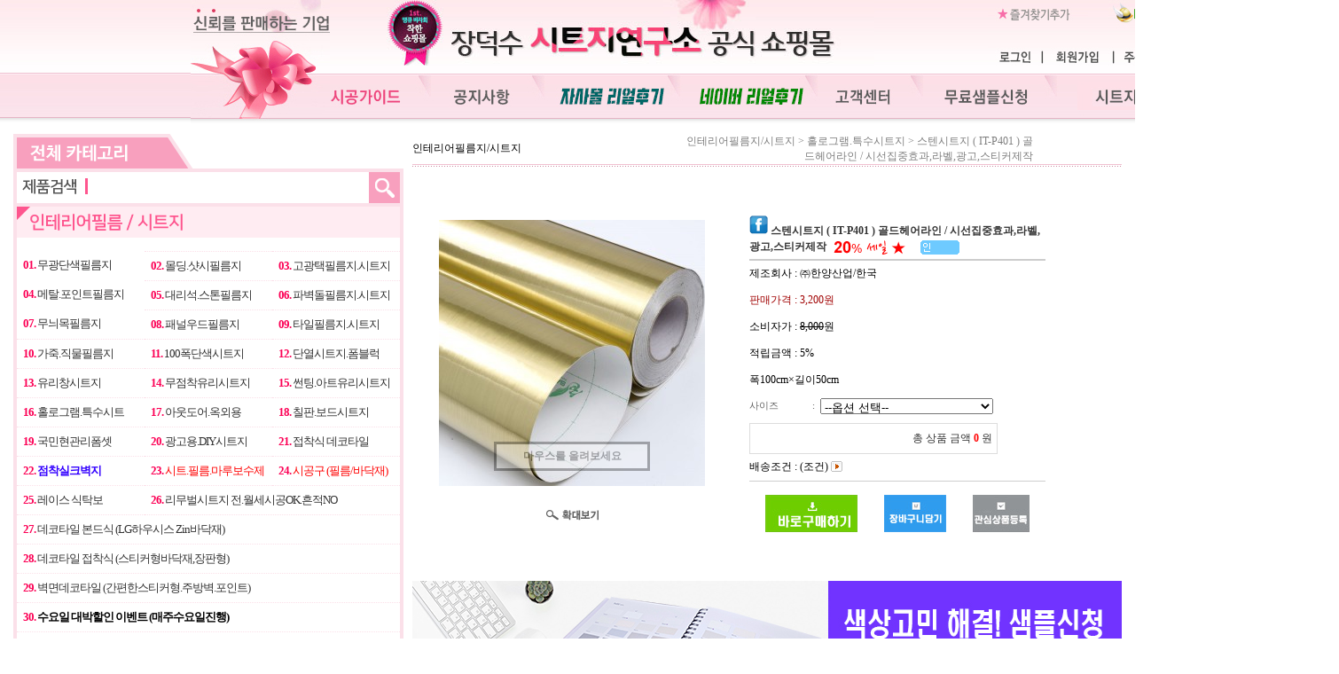

--- FILE ---
content_type: text/html
request_url: https://jdsoo.co.kr/shop/shopdetail.html?branduid=91055&special=3&GfDT=aG13VVQ%3D
body_size: 42803
content:
<html>
<head>
<title>장덕수시트지연구소 [스텐시트지 ( IT-P401 ) 골드헤어라인 / 시선집중효과,라벨,광고,스티커제작]</title>
<meta http-equiv="CONTENT-TYPE" content="text/html;charset=EUC-KR">
<meta name="facebook-domain-verification" content="8osasmb57o5ckur7w8n7d6dxuj2n0z" />
<style type="text/css">
<!--
td {font-size:9pt; font-family: 굴림; }
td.line {font-size:1pt; font-family: 굴림;}
.lims {font-size:9pt; font-family: 굴림;}
.woong {font-size:9pt; font-family: 굴림;}
.woong1 {font-size:8pt; font-family: 굴림;line-height:130%}
.woong2 {font-size:15pt; font-family: 굴림;line-height:130%;}
.woong3 {font-size:7pt; font-family: matchworks,tahoma;color:#444444;line-height:130%}
.woong4 {font-size:11pt; font-family: 굴림;line-height:130%}
.line {font-size:1px;line-height:1px;}
.input{border:solid 1;font-family:굴림,verdana;font-size:9pt;color:black;background-color:white;height:19px}
.input2{border:solid 0;font-family:굴림,verdana;font-size:9pt;color:black;background-color:white;height:16px}
.textarea {border:solid 1; font-family:굴림,verdana;font-size:9pt;color:black;background-color:white}
input{font-size:9pt; font-family:굴림;}
BODY {font-size:9pt; font-family: 굴림;}
a{text-decoration:none ; font-family: 굴림;}
A:link { text-decoration:none; color:#040f6f; font-family: 굴림;}
A:visited { text-decoration:none; color:#040f6f; font-family: 굴림;}
A:hover { color:#dc143c; text-decoration:underline; font-family: 굴림;}
a img {color:#FFFFFF}
.price {border:0px; color:#A00000; text-align:right; }
.select { background-color:#669900; border:1 solid #90C0FF; border-width:1; font-size:9pt; color:#FFFFFF;font-family:굴림; }
.main_brandname1 { height:30px; }
.main_brandname2 { height:30px; }
.main_brandname3 { height:30px; }
.detail_image { margin-bottom:20px; }
.mtb_player { margin-top:10px; margin-bottom:10px; }
.user_additional_info {font-size:9pt; font-family: 굴림;}
.info_orange {color:#F26622;}
.info_rbrack {color:#303030;}
.user_additional_title, .user_additional_title_must { vertical-align:top; padding-top:5px; text-align:right; font-weight:bold; width:100px; height:24px;}
.user_additional_title_must { color:#FF0000;}
.user_additional_top_title { text-align:center; font-weight:bold; height:24px;}
.user_addtional_top { vertical-align:top; padding-top:5px; text-align:right;}
#delibasic { color:76bf9a}
#delipremium { color:939bbb}
/** 할인상품 취소선 span.mk_discount_box span.mk_origin_price 연속으로 있어야 한다 **/
span.mk_discount_box span.mk_origin_price { text-decoration : line-through; }
.brstar {font-size:8pt;}
.leftbrand {font-family:굴림;font-size:9pt;font-weight:normal;text-decoration:none;color:3D3D3D;;}
.leftboard {font-family:굴림;font-size:9pt;font-weight:normal;text-decoration:none;}
.lefttel {font-family:굴림;font-size:9pt;font-weight:bold;;text-decoration:none;}
.mainbrandname {font-family:굴림;font-size:9pt;font-weight:normal;text-decoration:none;color:727272;line-height:120%;}
.mainprice {font-family:굴림;font-size:9pt;font-weight:bold;text-decoration:none;color:0289cb;line-height:120%;}
.mainbrand {font-family:굴림;font-size:9pt;font-weight:bold;;text-decoration:none;color:000080;;}
.mainspbrandname {font-family:굴림;font-size:9pt;font-weight:normal;text-decoration:none;color:727272;line-height:120%;}
.mainspprice {font-family:굴림;font-size:9pt;font-weight:bold;text-decoration:none;color:0289cb;line-height:120%;}
.mainnotice {font-family:굴림;font-size:9pt;font-weight:normal;text-decoration:none;color:727272;}
.maininfo {font-family:굴림;font-size:9pt;font-weight:normal;text-decoration:none;}
.mainboard {font-family:굴림;font-size:9pt;font-weight:normal;text-decoration:none;}
.maincusprice {font-family:굴림;font-size:9pt;font-weight:normal;text-decoration:line-through;;}
.mainreserve {font-family:굴림;font-size:9pt;font-weight:normal;text-decoration:none;}
.mainaddsub_title {}
.mainaddbrandname {}
.mainaddprice {}
.mainaddeng_title {}
.brandtitle {font-family:굴림;font-size:9pt;font-weight:bold;;text-decoration:none;color:874344;}
.brandsubtitle {font-family:굴림;font-size:9pt;font-weight:normal;text-decoration:none;color:ce8aa1;}
.brandbrandname {font-family:굴림;font-size:9pt;font-weight:normal;text-decoration:none;color:727272;}
.brandprice {font-family:굴림;font-size:9pt;font-weight:bold;;text-decoration:none;color:0289cb;;}
.brandorg {font-family:굴림;font-size:9pt;font-weight:normal;text-decoration:none;}
.brandproduct {font-family:굴림;font-size:9pt;font-weight:normal;text-decoration:none;}
.brandconprice {font-family:굴림;font-size:9pt;font-weight:normal;text-decoration:line-through;;}
.brandreserve {font-family:굴림;font-size:9pt;font-weight:normal;text-decoration:none;}
.brandadd {font-family:굴림;font-size:9pt;font-weight:normal;text-decoration:none;}
.brandsort {font-family:굴림;font-size:9pt;font-weight:normal;text-decoration:none;}
.brandpage {font-family:굴림;font-size:9pt;font-weight:normal;text-decoration:none;color:252525;}
.brandcurpage {font-family:굴림;font-size:9pt;font-weight:bold;text-decoration:none;color:e66f97;;}
.brandaddsub_title {}
.brandaddeng_title {}

div.subtitle {
    z-index:99;
    display: none;
    width:160px;
    height: 200px;
    position: absolute;
    left:0px;
    top:-130px;
    padding: 15px 15px 15px 15px;
}
/** 옵션 미리보기 기본 스타일, 변경시에는 앞에 #MK_opt_preview 를 붙여서 개별디자인에 넣으면 ok **/
.mk_option_preview_outer {
    display : inline;
}
.mk_option_preview {
    background-color : white;
}
.mk_prd_option_list {
    color : #404040;
    font-size : 8pt;
    font-family : dotum;
    list-style : none;
    padding : 3px 3px 0;
    background-color : white;
    border : 1px solid #7899C2;
    width : 170px;
    margin : 0;
    text-align : left;
}

.mk_prd_option_list LI {
    line-height : 1.4;
    margin : 5px 0;
    display : block;
}

.mk_prd_option_list .mk_bt_opt_close {
    text-align : right;
}

.mk_prd_option_list .option-soldout {
    color : red;
}

/** 옵션 미리보기 - 리스트 **/
.mk_prd_option_list LI UL {
    list-style : none;
    padding : 0;
    margin : 4px 0 0 10px;
}

.mk_prd_option_list LI UL LI {
    line-height : 1.4;
    padding : 0;
    margin : 0;
}

.mk_prd_option_list LI H3 {
    margin : 0;
    font-size : 9pt;
}
/** 옵션 미리보기 - 조합 **/
.mk_prd_option_list .option-name {
    padding : 2px;
    background-color : #D6E5F7;
    color : #405F95;
    border-left : 2px solid #BBC9E3;
}
.mk_prd_option_list .option-required {
    color : red;
}

/* 상품색상 */
.mk_color {
    margin:2px 0;
}
.mk_color_list {
    padding:0;margin:0;
	display: inline;
	font-size: 0;
	line-height: 0;
	vertical-align: text-top;
	*vertical-align: middle;
}
.mk_color_list li {
	display: inline;
	margin-right: 5px;
}
.mk_color_list li span {
	display: inline-block;
}
.mk_color_list.size-lv1 li span {
	width: 7px;
	height: 7px;
}
.mk_color_list.size-lv2 li span {
	width: 9px;
	height: 9px;
}
.mk_color_list.size-lv3 li span {
	width: 11px;
	height: 11px;
}
.mk_color_list.size-lv4 li span {
	width: 13px;
	height: 13px;
}

.mk_color_align_left {text-align:left}
.mk_color_align_center {text-align:center}
.mk_color_align_right {text-align:right}
#passimg { z-index:100; }

.img_gray_filter {
    filter: url("data:image/svg+xml;utf8,<svg xmlns=\'http://www.w3.org/2000/svg\'><filter id=\'grayscale\'><feColorMatrix type=\'matrix\' values=\'0.3333 0.3333 0.3333 0 0 0.3333 0.3333 0.3333 0 0 0.3333 0.3333 0.3333 0 0 0 0 0 1 0\'/></filter></svg>#grayscale"); /* Firefox 10+, Firefox on Android */
    filter: gray; /* IE6-9 */
    -webkit-filter: grayscale(100%); /* Chrome 19+, Safari 6+, Safari 6+ iOS */
    filter:gray(enabled=1)
 }

.img_alpha_filter {
    -ms-filter: 'progid:DXImageTransform.Microsoft.Alpha(Opacity=)'; /* IE 8 */
    filter: progid:DXImageTransform.Microsoft.Alpha(Opacity=); /* IE 7 and olders */
    opacity: 0; 
}

-->
</style>

<link rel="stylesheet" href="/images/d3/m_01/css/font-awesome.min.css" />
<link rel="stylesheet" href="/css/search_engine_d2.css" />

<script>

var subtitle_id = {'className':'subtitle','gapTop':5 };
</script>
<img id ="subtitle_info" style="position:absolute; display:none"  />
<script>
var baskethidden="A";
</script>
<script type="text/javascript" src="/js/jquery-1.7.2.min.js"></script>
<link rel="shortcut icon" href="/shopimages/piano8515/favicon.ico" type="image/x-icon">
</head>
<IFRAME id=loginiframe name=loginiframe style="display:none" frameborder='no' scrolling=no></IFRAME>
<div id="basketpage" name="basketpage" style="position:absolute; visibility:hidden;"></div>
<script type="text/javascript">var shop_language = 'kor';</script>
<link type="text/css" href="/css/shopdetail.css" rel="stylesheet" />
<!--script type="text/javascript" src="../js/dragndrop.js"></script-->
<script type="text/javascript" src="/js/detailpage.js"></script>
<script type="text/javascript" src="/js/lib.js"></script>
<script type="text/javascript" src="/js/jquery.js"></script>
<script type="text/javascript" src="/js/zoomlens.js"></script>

<script type="text/javascript" src="/js/prototype.js"></script>
<script language="JavaScript" type="text/javascript">
var is_kakao_pixel_basket = 'N';
var display_option_stock = function (opt_type) {
    var _form = document.form1;
    var option_stock_display = 'NO';
    if (option_stock_display == 'NO') { return; }

    switch (opt_type) {
        case 'NL':
            if (typeof _form.spcode != 'undefined' && _form.spcode.value.length > 0) {     // spcode 가 선택이 되었을때만 실행
                if (typeof _form.spcode2 != 'undefined' && _form.spcode2.type != 'hidden') {
                    for (i = 0; i < _form.spcode2.length; i++) {
                        _opt = _form.spcode2.options[i];
                        if (_opt.value.length == 0) {
                            continue;
                        }
                        _opt.text = ori_opt_text[i - 2];     // 초기화
                        opt_stock = num[((i-2) * 10) + (_form.spcode.selectedIndex - 2)];
                        if (opt_stock == 100000) {
                            if (option_stock_display == 'DISPLAY') {
                                _opt.text += ' (재고수량 : 무제한)';
                            }
                        } else if (opt_stock > 0) {
                            _opt.text += ' (재고수량 : ' + opt_stock + ' 개)';
                        }
                    }
                }
            }
            break;
        case 'PS':
            if (Object.keys(stockInfo).length > 0) {        // 재고 정보가 존재할경우만 실행
                var select_elements = document.getElementsByName('optionlist[]');     // object or collection return 됨
                
                // 1. 필수인 옵션 element만 뽑는다.
                var _mandatory_sel = []
                  , _mandatory_sel_idx = []
                  , _stock_key = [];
                for (var i = 0, sel_cnt = select_elements.length; i < sel_cnt; i++) {
                    var _sel = select_elements[i];
                    if (_sel.getAttribute('mandatory') == 'Y') {
                        _mandatory_sel.push(_sel);
                        _mandatory_sel_idx.push(i);
                    }
                }

                // 2. stock key를 뽑는다. (필수 옵션의 갯수 - 1 은 마지막 필수옵션 이전까지의 옵션들)
                for (var i = 0, _idx_cnt = _mandatory_sel_idx.length - 1; i < _idx_cnt; i++) {
                    if (select_elements[_mandatory_sel_idx[i]].value.length > 0) {
                        _stock_key.push(select_elements[_mandatory_sel_idx[i]].options.selectedIndex - 1);
                    }
                }

                // 필수옵션이 1개 이면 여기서 관련변수 변경
                if (_mandatory_sel_idx.length == 1) {
                    _stock_key.push(0);
                }


                // 3. stock key가 있으면 마지막 옵션에 options를 수정해준다
                if (_stock_key.length > 0) {
                    for (var i = 0; i < _mandatory_sel[_idx_cnt].length; i++) {      // 마지막 element
                        var _opt = _mandatory_sel[_idx_cnt].options[i];
                        if (_opt.value.length > 0) {
                            _opt.text = _opt.getAttribute('origin');                    // 초기화
                            _real_stock_key = _mandatory_sel_idx.length == 1 ? (i - 1) : _stock_key.join(',') + ',' + (i - 1);

                            if (option_stock_display == 'DISPLAY' && stockInfo[_real_stock_key] == -1) {
                                _opt.text += " (재고수량 : 무제한)";
                            }
                            if (stockInfo[_real_stock_key] > 0) {
                                _opt.text += " (재고수량 : " + stockInfo[_real_stock_key] + " 개)";
                            }
                        }
                    }
                }
            }
            break;
    }
};

var display_coll_option_stock = function (opt_type, num) {
    var option_stock_display = 'NO';
    if (option_stock_display == 'NO') { return; }
    var _form = document.allbasket;
    
    switch (opt_type) {
        case 'NL':
            var _spcode = _form.spcode[num];
            var _spcode2 = _form.spcode2[num];
            if (typeof _spcode != 'undefined' && _spcode.value.length > 0) {     // spcode 가 선택이 되었을때만 실행
                if (typeof _spcode2 != 'undefined' && _spcode2.type != 'hidden') {
                    var _num = _spcode.getAttribute('stock').split(',');
                    for (i = 0; i < _spcode2.length; i++) {
                        var _opt = _spcode2.options[i];
                        if (_opt.value.length == 0) {
                            continue;
                        }
                        _opt.text = _opt.getAttribute('origin');     // 초기화
                        var opt_stock = _num[((i-2) * 10) + (_spcode.options.selectedIndex - 2)];
                        if (opt_stock == '') {
                            if (option_stock_display == 'DISPLAY') {
                                _opt.text += ' (재고수량 : 무제한)';
                            }
                        } else if (opt_stock == 0) {
                            _opt.text += ' (품절)';
                        } else if (opt_stock > 0) {
                            _opt.text += ' (재고수량 : ' + opt_stock + ' 개)';
                        }
                    }
                }
            }
            break;
        case 'PS':
            var _stockInfo = window['optionlist' + num + '_stockInfo'];
            if (Object.keys(_stockInfo).length > 0) {        // 재고 정보가 존재할경우만 실행
                var select_elements = document.getElementsByName('optionlist' + num + '[]');     // object or collection return 됨

                // 1. 필수인 옵션 element만 뽑는다.
                var _mandatory_sel = []
                  , _mandatory_sel_idx = []
                  , _stock_key = [];
                for (var i = 0, sel_cnt = select_elements.length; i < sel_cnt; i++) {
                    var _sel = select_elements[i];
                    if (_sel.getAttribute('mandatory') == 'Y') {
                        _mandatory_sel.push(_sel);
                        _mandatory_sel_idx.push(i);
                    }
                }

                // 2. stock key를 뽑는다. (필수 옵션의 갯수 - 1 은 마지막 필수옵션 이전까지의 옵션들)
                for (var i = 0, _idx_cnt = _mandatory_sel_idx.length - 1; i < _idx_cnt; i++) {
                    if (select_elements[_mandatory_sel_idx[i]].value.length > 0) {
                        _stock_key.push(select_elements[_mandatory_sel_idx[i]].options.selectedIndex - 1);
                    }
                }

                // 필수옵션이 1개 이면 여기서 관련변수 변경
                if (_mandatory_sel_idx.length == 1) {
                    _stock_key.push(0);
                }


                // 3. stock key가 있으면 마지막 옵션에 options를 수정해준다
                if (_stock_key.length > 0) {
                    for (var i = 0; i < _mandatory_sel[_idx_cnt].length; i++) {      // 마지막 element
                        var _opt = _mandatory_sel[_idx_cnt].options[i];
                        if (_opt.value.length > 0) {
                            _opt.text = _opt.getAttribute('origin');                    // 초기화
                            _real_stock_key = _mandatory_sel_idx.length == 1 ? (i - 1) : _stock_key.join(',') + ',' + (i - 1);

                            if (_stockInfo[_real_stock_key] == 0) {
                                _opt.text += " (품절)";
                            } else if (option_stock_display == 'DISPLAY' && _stockInfo[_real_stock_key] == -1) {
                                _opt.text += " (재고수량 : 무제한)";
                            } else if (_stockInfo[_real_stock_key] > 0) {
                                _opt.text += " (재고수량 : " + _stockInfo[_real_stock_key] + " 개)";
                            }
                        }
                    }
                }
            }
            break;
    }
}

var changeOpt2value = function(num) {
    var optionIndex = optval = '';
    var optcnt=0;
    var oki=oki2='-1';
    if (!$('option_type')) {
       if(typeof document.form1.spcode!="undefined" && document.form1.spcode.selectedIndex>1){
          temp2=document.form1.spcode.selectedIndex-1;
          if(typeof document.form1.spcode2=="undefined" || document.form1.spcode2.type == 'hidden') temp3=1;
          else temp3 = document.form1.spcode2.length;
          for(var i=2;i<temp3;i++){
             var len = document.form1.spcode2.options[i].text.length;
             document.form1.spcode2.options[i].text = document.form1.spcode2.options[i].text.replace(' (품절)', '');
             if(num[(i-2)*10+(temp2-1)]==0){
                document.form1.spcode2.options[i].text= document.form1.spcode2.options[i].text+' (품절)';
             }
          }
       }
    }
};
function hanashopfree(){
}
function imageview(temp,type) {
    var windowprops = "height=350,width=450,toolbar=no,menubar=no,resizable=no,status=no";
    if (type=="1"){
        windowprops+=",scrollbars=yes";
        var imgsc = "yes";
    } else {
        var imgsc = "";
    }
    if (temp.length == 0) {
        alert("큰이미지가 없습니다.");
        return;
    }

    var n4 = (document.layers)?true:false;
    if (n4) {
        var url = "/shop/image_view.html?scroll="+imgsc+"&image=/shopimages/piano8515/" + escape(temp);
    } else {
        var url = "/shop/image_view.html?scroll="+imgsc+"&image=/shopimages/piano8515/" + temp;
    }
    window.open(url, "win", windowprops);
}
//바로톡
function link_barotalk() {
    window.open('/baro/baro.html', 'barotalk', 'scrollbars=yes,height=600,width=450,resize=no');
}

// 신바로톡 
function link_new_barotalk() {
    window.open('/shop/barotalk_user_link.html?branduid=91055&xcode=&mcode=&scode=', 'newbarotalk', 'scrollbars=yes,height=660,width=638,resize=no');
}
function link_video_barotalk() {
    window.open('/shop/barotalk_video_link.html?video_id=_piano8515', 'videotalk', 'scrollbars=yes,height=600,width=450,resize=no');
}
function go_hashtag(search) {
    document.hashtagform.search.value = search
    document.hashtagform.submit();
}
 function send_wish(temp,temp2) {
    if (document.getElementById('option_type')) {
        wishvalidateSubmit(temp, document.form1,'A');
        return;
    }
   if(temp2!=""){
      document.form1.opts.value="";
      for(i=0;i<temp2;i++){
         document.form1.opts.value+=document.form1.mulopt[i].selectedIndex+",";
		 document.form1.optslist.value+=document.form1.mulopt[i].value+"[||]";
      }
   }
   if(typeof document.form1.spcode!="undefined" && document.form1.spcode.selectedIndex<2){
       temp2=document.form1.spcode.selectedIndex-1;
       if(typeof document.form1.spcode2=="undefined" || document.form1.spcode2.type == 'hidden') temp3=1;
       else temp3=document.form1.spcode2.selectedIndex-1;
       if(num[(temp3-1)*10+(temp2-1)]==0){
           alert("선택하신 상품의 옵션은 품절되었습니다. 다른 옵션을 선택하세요");
           document.form1.spcode.focus();
           return;
       }
   }



   document.form1.ordertype.value+= "|parent.|layer";
   document.form1.target = "loginiframe";

   document.form1.action = 'shopdetail.html';
   document.form1.mode.value = 'wish';
   document.form1.optiontype.value = "PS";
   //document.form1.target  = "new";

   document.form1.submit();
}

function viewlayerbasket(temp,item,type){
	
   //바로구매시 장바구니 옵션처리
   if(temp=='visible'){
      var pars = 'item='+item+'&type=' + type;
      jQuery.ajax({
            url : '/shop/gobasket.layer.html',
            type : 'POST',
            data : {item : item, type : type}, 
            success : function(req) {
                document.getElementById('basketpage').innerHTML = req;
            }
      });
      if(typeof(document.all('basketpage'))!='undefined'){
        var _x = (jQuery(window).width()) / 2 + jQuery(document).scrollLeft() - 125;

        if (jQuery().jquery >= '1.8') {
            var windowH = window.innerHeight;
        } else {
            var windowH = jQuery(window).height();
        }

        var _y = windowH / 2 + jQuery(document).scrollTop() - 100;
         
         basketpage.style.width=380;
         basketpage.style.height=200;
         basketpage.style.left=_x + 'px';
         basketpage.style.top=_y + 'px';
         basketpage.style.zIndex='10000';
      }
   }
   if(typeof(document.all('basketpage'))!='undefined'){
      basketpage.style.visibility=temp;
   }
}

 function send(temp,temp2,direct_order) {

    if(document.getElementById('logrecom')) {
        logrecom_cart_log(logreco_id, 2, log_url); 
    }
    
   document.form1.ordertype.value='';
   if (document.form1.amount.value.length==0 || document.form1.amount.value < 1)
   {  alert("주문수량을 입력하세요."); document.form1.amount.focus();return; }
   if (isNaN(document.form1.amount.value))
   {  alert("주문수량에 숫자를 입력해주세요.");
      document.form1.amount.focus(); return; }
   if(temp=="baro") {
		var Naverpay_Btn_W	 =  document.getElementsByName('navercheckout');
		var Naverpay_Btn_Chk = false;
		if(Naverpay_Btn_W.length > 0) {			
			for (var np=0 ; np < Naverpay_Btn_W.length ; np++) {
				if(Naverpay_Btn_W[np].value) {
					Naverpay_Btn_Chk = true;
				} else {
					Naverpay_Btn_Chk = false;
				}
			}
		}

        // 카카오페이 바로구매
        var kakaopay_info_buy_cart = 'N';
        if (direct_order && direct_order == 'kakaopay_direct') {
            kakaopay_info_buy_cart = '';
            try{
                var aElement = document.createElement( "<input type='hidden' name='direct_order' id='direct_order' value='kakaopay_direct'>" );
            } catch (e) {
                var aElement = document.createElement( "input" );
                aElement.setAttribute('type','hidden');
                aElement.setAttribute('name','direct_order');
                aElement.setAttribute('id','direct_order');
                aElement.setAttribute('value', 'kakaopay_direct');
            }
            document.form1.appendChild( aElement );
        }

       // 장바구니 바로구매옵션 장바구니 상품 포함 으로 설정된경우 장바구니에 상품담겨진경우 얼랏창 노출
       if ('N' == 'N' && '0' > 0 && Naverpay_Btn_Chk === false && (!document.getElementById('direct_order') || (document.getElementById('direct_order') && document.getElementById('direct_order').value != 'payco_checkout'))) {
            var baro_basket_msg = '장바구니에 담겨 있는, 상품도 함께 주문됩니다.\n원치 않으실 경우 장바구니를 비워주세요.';

            // 카카오바로구매 장바구니 제외 조건이면 경고창 띄우지 않음
            if (kakaopay_info_buy_cart == 'Y' && (document.getElementById('direct_order') && document.getElementById('direct_order').value == 'kakaopay_direct')) {
                baro_basket_msg = '';
            }
            if (baro_basket_msg) alert(baro_basket_msg);
       }
       document.form1.ordertype.value='baro';
       document.form1.ordertype.value+= "|parent.|layer";
       document.form1.target = "loginiframe";
   }else {
       document.form1.ordertype.value='';
       document.form1.target = "";

          }
   if (document.getElementById('option_type')) {
        document.form1.action = '/shop/basket.html';
        validateSubmit(temp, document.form1,'A');
        return;
   }
   if(temp2!=""){
      document.form1.opts.value="";
      for(i=0;i<temp2;i++){
         if(document.form1.optselect[i].value==1 && document.form1.mulopt[i].selectedIndex==0){
            alert("필수선택 항목입니다. 옵션을 반드시 선택하세요.");
            document.form1.mulopt[i].focus();
            return;
         }
         document.form1.opts.value+=document.form1.mulopt[i].selectedIndex+",";
      }
   }
   if(typeof document.form1.spcode!="undefined" && document.form1.spcode.selectedIndex<2){
      alert("옵션을 선택하셔야 구매가 가능합니다.");
      document.form1.spcode.focus();
      return;
   }
   if(typeof document.form1.spcode2!="undefined" && document.form1.spcode2.selectedIndex<2){
      alert("옵션을 선택하셔야 구매가 가능합니다.");
      document.form1.spcode2.focus();
      return;
   }
   if(typeof document.form1.spcode!="undefined" && document.form1.spcode.selectedIndex<2){
       temp2=document.form1.spcode.selectedIndex-1;
       if(typeof document.form1.spcode2=="undefined") temp3=1;
       else temp3=document.form1.spcode2.selectedIndex-1;
       if(num[(temp3-1)*10+(temp2-1)]==0){
           alert("주문수량을 입력하세요.");
           document.form1.spcode.focus();
           return;
       }
   }
   document.form1.ordertype.value+= "|parent.|layer";
   document.form1.target = "loginiframe";
    document.form1.action = '/shop/basket.html';
    //document.form1.target  = "new2";

    // 페이코 간편구매
    if (document.getElementById('direct_order') && document.getElementById('direct_order').value == 'payco_checkout') {
        window.open('', 'payco_win', 'width=692');
        document.form1.target = "payco_win";
    }


    document.form1.submit();
}
function allbasket(temp,temptype){

   for(i=0;i<temp;i++){
       if(document.allbasket.collbasket[i].checked==true){
            collbrandcode+=","+ document.allbasket.collbasket[i].value;
       }
   }
   if(collbrandcode.length==0) {
       alert("선택된 상품이 없습니다.");
       document.allbasket.collbasket.focus();
       return;
   }
      document.allbasket.collbrandcode.value=collbrandcode;
   document.allbasket.aramount.value=allamount;
   document.allbasket.arspcode.value=allspcode;
   document.allbasket.arspcode2.value=allspcode2;
   document.allbasket.optionindex.value=optionIndex;
   document.allbasket.aropts.value=allopts;
   document.allbasket.alluid.value=alluid;
   document.allbasket.alloptiontype.value=alloptype;
   if(temptype=="baro") {
       document.allbasket.ordertype.value='baro';
       document.allbasket.ordertype.value+= "|parent.|layer";
       document.allbasket.target = "loginiframe";
   }
   document.allbasket.ordertype.value+= "|parent.|layer";
   document.allbasket.target = "loginiframe";
   document.allbasket.submit();
 }



// 판매가격 수량변경 - whitesal

    // 콤마삽입
    function comma(n) {
	    if (isNaN(n))
		    return 0;

	    var reg = /(^[+-]?\d+)(\d{3})/;		// 정규식
	    n += '';							// 숫자를 문자열로 변환
	    while (reg.test(n))
		    n = n.replace(reg, '$1' + ',' + '$2');
	    return n;
    }

    // 금액 변경후 문자열 리턴
    function change_price_str(F_str, G_price, N_count) {
        if(!F_str || !G_price || !N_count)
            return;

        var F_str   = F_str.innerHTML;
        var price_x = F_str.replace(/[^0-9]?/g,'');
        var firtstr = F_str.substr(0, F_str.indexOf(price_x.substring(0,1)));
        var laststr = F_str.substr(F_str.lastIndexOf(price_x.charAt(price_x.length-1))+1);
        var total_price = comma(G_price * N_count);
        var total_str = firtstr + total_price  + laststr;
        return total_str;
    }
    
    // 기본금액 추출
    function defult_price_extract(data) {
        if(!data)
            return;

        var strstr = data.innerHTML;
        var price = strstr.replace(/[^0-9]?/g,''); ;
    
        if(!data.getAttribute('price')) {
            data.setAttribute('price', price);
        }

        price = parseInt(data.getAttribute('price').replace(',', ''));

        return price;
    }


    // 인풋박스 수량변경.
    function price_ctl() {
        var option_type_wh = 'PS';
        if(option_type_wh != 'NO' && option_type_wh != '') {
            return;
        }

        if(document.getElementsByName('optionlist[]').length > 0) {
            return;
        }

        var test = parseInt(document.form1.amount.value);
        //if(!test) {test = 1;}
        if(test > 0) {
            document.form1.amount.value = test;
            test = parseInt(document.form1.amount.value);
            count_change('no',test);
        }
    }   

    if( window.addEventListener ) {
        window.addEventListener("load",function() {
            if(document.form1.amount)
                document.form1.amount.onchange = function(){price_ctl()};
        },false);
    } else if( document.addEventListener ) {
        document.addEventListener("load",function() {
            if(document.form1.amount)
                document.form1.amount.onchange = function(){price_ctl()};
        },false);
    } else if( window.attachEvent ) {
        window.attachEvent("onload",function() {
           if(document.form1.amount)
                document.form1.amount.onchange = function(){price_ctl()};
        });
    }


	function count_change(temp,miniq) {
		var test = parseInt(document.form1.amount.value);
        if (document.form1.miniq) {
            var _min = parseInt(document.form1.miniq.value);
        } else {
            var _min = 1;
        } 

        if (document.form1.maxq) {
            var _max = parseInt(document.form1.maxq.value);
        } else {
            var _max = 100000;
        } 
        
        if(!test) test=0;

		miniq = parseInt(miniq);
		if(temp == 0) {
			test += miniq; 
		}else if(temp == 1) {
			if(test > miniq) 
				test -= miniq; 
		}

        if (test < _min) {
            alert(((shop_language == 'eng') ? 'The minimum purchase quantity is ' + _min : '해당상품은 최소 구매수량이 ' + _min + '개입니다'));
            test = _min;
        }
        if (test > _max) {
            alert(((shop_language == 'eng') ? 'The maximum purchase quantity is ' + _min : '해당상품은 최대 구매수량이 ' + _max + '개입니다'));
            test = _max;
        }
		
        document.form1.amount.value = test;
        
        var option_type_wh = 'PS';
        if(option_type_wh != 'NO' && option_type_wh != '') {
            return;
        }

        // 판매가격
        var mk_price_value = document.getElementById('mk_price_value');
        if(mk_price_value) {
            var price = defult_price_extract(mk_price_value);
            var total_str = change_price_str(mk_price_value, price, test);
            if(total_str)
                mk_price_value.innerHTML = total_str;
        }

        // 기간 할인가격
        var mk_brand_discount_price = document.getElementById('change_discount_price_wh');
        if(mk_brand_discount_price) {  
            var price = defult_price_extract(mk_brand_discount_price);
            var total_str = change_price_str(mk_brand_discount_price, price, test);
            if(total_str)
                mk_brand_discount_price.innerHTML = total_str;
        }
	}
 
  function login_chk(tmp){
     //alert ("회원에게만 제공이 되는 서비스입니다.\n우선 로그인을 하여 주시기 바랍니다.");
     alert ("회원에게만 제공이 되는 서비스입니다.\n우선 로그인을 하여 주시기 바랍니다.");
     location.href="/shop/member.html?type=wish&brandcode="+tmp;
  }
  function clickcoupon(temp, brandcode){
    // 쿠폰 다운의 경우 Ajax로 처리
        jQuery.ajax({
            url : "/shop/download_coupon.ajax.html",
            type : 'POST',
            data: {couponnum : temp, brandcode : brandcode, type : 'coupon'},
            success : function(res) {
                res2 = res.substring(0,1);
                res3 = res.substring(2);
                alert(res3);
                if (res2 == 'Y') {
                    location.href='/shop/member.html?type=shopdetail&brandcode=019010000173&code=019&mcode=010&scode=&xtype=X';
                }
            }
        });
  }
/*
  * 리뷰 전체 펼침 기능
  $reviewlist = "O" 일때 기능 사용
*/
function reviewAllopen(temp,temp2) {
    for (i=1; i<=temp2; i++)   {
       document.getElementById('reviewblock' + i).style.display = 'block';
    }
}
var oriimg;
function multi_image_view(obj) {
    var img_obj = document.getElementById('lens_img');
    if (img_obj) {
        oriimg = img_obj.src;
        img_obj.src = obj.src;
    }
}
function multi_image_ori() {
    var img_obj = document.getElementById('lens_img');
    if (img_obj) {
        img_obj.src =oriimg;
    }
}
</script>
<!--script type="text/javascript" src="../js/detailoption.js"></script-->
</head>
<form action="shopbrand.html" method="post" name="hashtagform">
        <input type="hidden" name="search" value="">
        <input type="hidden" name="search_ref" value="hashtag">
</form>

<div id="detailpage" name="detailpage" style="position:absolute; visibility:hidden;"></div>
<body bgcolor=#ffffff MARGINWIDTH="0" MARGINHEIGHT="0" topmargin=0 leftmargin=0>


<script type="text/javascript" src="//wcs.naver.net/wcslog.js"></script>
<script type="text/javascript">
if (window.wcs) {
    if(!wcs_add) var wcs_add = {};
    wcs_add["wa"] = "s_1e22992e377e";
    wcs.inflow('jdsoo.co.kr');
    wcs_do();
}
</script>

<script>
function pvd_join_pop() {
    alert('접근할 수 없습니다.\n관리자에게 문의 하시기 바랍니다');
}
function popup_personal() {
    alert('회원 로그인을 해주세요.');
    location.href ='/shop/member.html?type=personal';
}
function sendmail() {
   window.open("/html/email.html","email","height=100,width=100");
}
function estimate() {
}
function check_log() {
    if (document.search.id.value.length==0) {
       document.search.id.focus();
       alert("회원 ID를 입력하세요.");return;
    }
    if (document.search.passwd.value.length==0) {
       document.search.passwd.focus();
       alert("회원 비밀번호를 입력하세요.");return;
    }
    document.formlogin.id.value=document.search.id.value;
    document.formlogin.passwd.value=document.search.passwd.value;
    if(typeof document.search.save_id !="undefined" && document.search.save_id.checked == true) {
        document.formlogin.save_id.value="on";
    }
    if(typeof document.search.ssl!="undefined" && document.search.ssl.checked==true){
        document.formlogin.ssl.value=document.search.ssl.value;
    }
    formsubmitsend();
 }
 function formsubmitsend() {
    document.formlogin.submit();
 }

function CheckKey_log()
{
 key=event.keyCode;
 if (key==13)
 {
  check_log()
 }
}

var viewssllog="";
function clickssllog(){
   if(!viewssllog.closed && viewssllog) viewssllog.focus();
   else{
       viewssllog = window.open("about:blank","viewssllog","height=304,width=458,scrollbars=no")
       viewssllog.document.write('<title>보안접속이란?</title>');
       viewssllog.document.write('<style>\n');
       viewssllog.document.write('body { background-color: #FFFFFF; font-family: "굴림"; font-size: x-small; } \n');
       viewssllog.document.write('P {margin-top:2px;margin-bottom:2px;}\n');
       viewssllog.document.write('</style>\n');
       viewssllog.document.write('<body topmargin=0 leftmargin=0 marginleft=0 marginwidth=0>\n');
       viewssllog.document.write('<a href="JavaScript:self.close()"><img src="/images/common/ssllogin_aboutimg.gif" align=absmiddle border=0></a>');
       viewssllog.moveTo(100,100);
   }
}
    if (typeof prev_search == 'undefined') {
        function prev_search() {
            if (document.getElementsByName('mutisearch').length > 0) {
                var encdata = document.getElementsByName("mutisearch")[0].value.replace(/%/g, encodeURIComponent('%'));
                document.topsearch.action = '/shop/shopbrand.html?search=' + decodeURIComponent(encdata) + '&refer=' + window.location.protocol;
                if (document.search != undefined) {
                    document.search.action = '/shop/shopbrand.html?search=' + decodeURIComponent(encdata) + '&refer=' + window.location.protocol;
                }
            } else {
                var encdata = document.getElementsByName("search")[0].value.replace(/%/g, encodeURIComponent('%'));
                document.topsearch.action = '/shop/shopbrand.html?search=' + decodeURIComponent(encdata) + '&refer=' + window.location.protocol;
                if (document.search != undefined) {
                    document.search.action = '/shop/shopbrand.html?search=' + decodeURIComponent(encdata) + '&refer=' + window.location.protocol;
                }
            }
        }
    }
function CheckKey_search()
{
 key=event.keyCode;
 if (key==13)
 {
              prev_search();
      }
}
function left_userexit(){
   alert('로그인후 이용가능합니다');
   location.href="/shop/member.html";
 }

//출석체크 팝업 081210 jenna
function attendance_open() {
    window.open('/shop/attendance.html','attendance','height=670,width=550');
}
 function left_usernotepop_open() {
   alert('로그인후 이용가능합니다');
   location.href="/shop/member.html?type=reserve&open_type=usernote";
 }
</script>

<script type='text/javascript' src='/js/bookmark.js'></script>
<script type="text/javascript" src="/js/design_func.js"></script>
<script language="JavaScript">
 function topnotice(temp,temp2) {
    window.open("/html/notice.html?date="+temp+"&db="+temp2,"","width=450,height=450,scrollbars=yes");
 }
 function logout() {
    location.href="/top10.html?type=logout";
 }
 function top_sendmail() {
   window.open("/html/email.html","email","height=100,width=100");
 }
 function top_check_log() {
    if (typeof document.top_form_log.id != "undefined" && document.top_form_log.id.value.length==0) {
       document.top_form_log.id.focus();
       //alert("회원 ID를 입력하세요.");return;
       alert("회원 ID를 입력하세요.");return;
    }
    if (typeof document.top_form_log.passwd != "undefined" && document.top_form_log.passwd.value.length==0) {
       document.top_form_log.passwd.focus();
       //alert("회원 비밀번호를 입력하세요.");return;
       alert("회원 비밀번호를 입력하세요.");return;
    }
    top_submitsend();
 }
 function top_submitsend() {
    document.top_form_log.submit();
 }
 function top_CheckKey_log(){
    key=event.keyCode;
    if (key==13){ top_check_log() }
 }

var viewssltop="";
function clickssltop(){
   if(!viewssltop.closed && viewssltop) viewssltop.focus();
   else{
       viewssltop = window.open("about:blank","viewssltop","height=304,width=458,scrollbars=no")
       viewssltop.document.write('<title>보안접속이란?</title>');
       viewssltop.document.write('<style>\n');
       viewssltop.document.write('body { background-color: #FFFFFF; font-family: "굴림"; font-size: x-small; } \n');
       viewssltop.document.write('P {margin-top:2px;margin-bottom:2px;}\n');
       viewssltop.document.write('</style>\n');
       viewssltop.document.write('<body topmargin=0 leftmargin=0 marginleft=0 marginwidth=0>\n');
       viewssltop.document.write('<a href="JavaScript:self.close()"><img src="/images/common/ssllogin_aboutimg.gif" align=absmiddle border=0></a>');
       viewssltop.moveTo(100,100);
   }
}
    if (typeof prev_search == 'undefined') {
        function prev_search() {
            if (document.getElementsByName('mutisearch').length > 0) {
                document.topsearch.action = '/shop/shopbrand.html?search=' + decodeURIComponent(document.getElementsByName("mutisearch")[0].value) + '&refer=' + window.location.protocol;
            } else {
                document.topsearch.action = '/shop/shopbrand.html?search=' + decodeURIComponent(document.getElementsByName("search")[0].value) + '&refer=' + window.location.protocol;
            }
        }
    }

 function topCheckKey_search(){
   key=event.keyCode;
   //if (key==13){ document.topsearch.submit();}
           if (key == 13) { prev_search(); }
     }
 function top_userexit(){
   alert('로그인을 먼저 하세요.');
   location.href="/shop/member.html";
 }
 function top_sendmail() {
   window.open("/html/email.html","email","height=100,width=100");
 }
 //---(s) 쪽지보내기 ---//
 //쪽지보내기 팝업100708 baljuhee
 function top_usernote_open() {
   alert('로그인을 먼저 하세요.');
   location.href="/shop/member.html?type=reserve&open_type=usernote";
 }
 function top_usernotepop_open() {
   alert('로그인을 먼저 하세요.');
   location.href="/shop/member.html?type=reserve&open_type=usernote";
 }
 //---(e) 쪽지보내기 ---//

function link_new_barotalk() {
    window.open('/shop/barotalk_user_link.html?branduid=91055&xcode=&mcode=&scode=', 'newbarotalk', 'scrollbars=yes,height=600,width=450,resize=no');
}
function link_video_barotalk() {
    window.open('/shop/barotalk_video_link.html?video_id=_piano8515', 'videotalk', 'scrollbars=yes,height=600,width=450,resize=no');
}

</script>

<center><script type="text/javascript" src="/js/flash.js"></script>
<STYLE TYPE='text/css'>
</STYLE>
<script>
</script>
<div id="ysfss_bar_container" style="position:absolute; top:0px; left:0px;">
<script>
function getCookiefss(name) {
    lims = document.cookie;
    var index = lims.indexOf(name + "=");
    if (index == -1) return null;
    index = lims.indexOf("=", index) + 1; // first character
    var endstr = lims.indexOf(";", index);
    if (endstr == -1) endstr = lims.length; // last character
    return unescape(lims.substring(index, endstr));
}
</script>
</div>

<div id=maketop style='width:100%'>

<script type="text/javascript">

</script><meta name="facebook-domain-verification" content="8osasmb57o5ckur7w8n7d6dxuj2n0z">
<link rel="stylesheet" type="text/css" href="/design/piano8515/Jdsoo.css">

<script language="JavaScript">

<!-- 링크테두리없애기// -->
function bluring(){
if(event.srcElement.tagName=="A"||event.srcElement.tagName=="IMG") document.body.focus();
}
document.onfocusin=bluring;
</script> 
<style type="text/css">
*{margin:0; padding:0;}
img{border:0;}
.menu_txt {
	font-family: '나눔고딕',Nanum Gothic,'굴림', Gulim;
	font-size: 13px;
	color: #1d1d1d;
	padding-top: 3px;
	padding-bottom: 3px;
	padding-left: 5px;
}
.menu_txt a:link {
	font-size: 13px;
	color: #1d1d1d;
	text-decoration: none;
}
.menu_txt a:visited {
	font-size: 13px;
	color: #1d1d1d;
	text-decoration: none;
}
.menu_txt a:active {
	font-size: 13px;
	color: #1d1d1d;
	text-decoration: none;
}
.menu_txt a:hover {
	font-size: 13px;
	color: #F00;
	text-decoration: none;
}
.menu_txt .menu_no {
	margin: 0px;
	padding: 0px;
	font-size: 12px;
	color: #F00;
}

.serch_sel {
	width:100px;
	height: 28px;
	border: 1px solid #CCC;
	font-family: "나눔고딕";
	font-size: 13px;
	color: #666;
	padding:5px;
}
.serch_txt {
	width:380px;
	height: 27px;
	border: 2px solid #E94680;
	padding-left: 5px;
	padding-top: 3px;
}
</style>

<body topmargin="0" style="background-image:url(/design/piano8515/2013-11/bg_menu.gif); background-repeat:repeat-x;">
<table width="1450" border="0" cellspacing="0" cellpadding="0" align="center">
  <tr>
  <!--탑부분-->
	<td width="400">&nbsp;</td>

    <td valign="top">
		<table width="100%" border="0" cellspacing="0" cellpadding="0">
		  <tr>
			<td width="157"  valign="top"><img src="/design/piano8515/2013-11/top_menu1.jpg" ></td>
			<td valign="top"><table width="100%" border="0" cellspacing="0" cellpadding="0">
		  <tr>
			<td><table width="100%" border="0" cellspacing="0" cellpadding="0">
			  <tr>
				<td valign="top"><a href=/html/mainm.html ><img src="/design/piano8515/2013-11/top_logo.jpg" border="0"/></a></td>
				<td valign="top"><table width="100%" border="0" cellspacing="0" cellpadding="0"> <tr>
			<td valign="top"><table width="100%" border="0" cellspacing="0" cellpadding="0">
			  <tr>
				<td valign="top"><a href="JavaScript:CreateBookmarkLink('http://jdsoo.co.kr', '[장덕수시트지연구소] 직영쇼핑몰, 할인행사중, 창고형할인점');"><img src="/design/piano8515/2013-11/top_section2_01_2.jpg" border="0" /></a></td>
				<td valign="top"><a href="http://cafe.naver.com/janoducksoo" target="_blank" /><img src="/design/piano8515/2013-11/top_section2_02_2.jpg" border="0" /></a></td>
			  </tr>
			</table></td>
		  </tr>
		  <tr>
			<td valign="top">
		<table border=0 cellpadding=0 cellspacing=0 id='MK_TOP_loginform'>
               <tr><form name=top_form_log action="/html/mainm.html" method=post ><td><table  width="278" height="37" border="0" cellpadding="0" cellspacing="0">
			<tr>
				<td valign="top"><a href="/shop/member.html?type=login"><img src="/design/piano8515/2013-11/logout_01.jpg" alt="" width="63" height="37" border="0"></a></td>
				<td valign="top"><a href=/shop/idinfo.html ><img src="/design/piano8515/2013-11/logout_02.jpg" alt="" width="82" height="37" border="0"></a></td>
				<td valign="top"><a href="http://www.jdsoo.co.kr/shop/confirm_login.html?type=myorder"><img src="/design/piano8515/2013-11/logout_03.jpg" alt="" width="70" height="37" border="0"></a></td>
				<td valign="top"><a href="http://www.jdsoo.co.kr/shop/basket.html"><img src="/design/piano8515/2013-11/logout_04.jpg" alt="" width="63" height="37" border="0"></a></td>
			</tr>
		</table></td>
               <input type=hidden name=type value='login'>
               <input type=hidden name=toplogin value='YES'>
               <input type=hidden name=sslid value='piano8515'>
               <input type=hidden name=sslip value='jdsoo.co.kr'>
               <input type=hidden name=formname value='top_form_log'>
               <input type=hidden name=sendfunc value='top_newsend'>
               <input type=hidden name=msecure_key><input type=hidden name=returnurl value="/shop/shopdetail.html?branduid=91055&special=3&GfDT=aG13VVQ%3D&brandcode=019010000173"></form></tr></table>
			</td>
		  </tr>
		</table>
		</td>
      </tr>
    </table></td>
  </tr>
  <tr>
    <td valign="top">
					<table width="100%" border="0" cellspacing="0" cellpadding="0"> <tr>
				<td valign="top"><a href="/board/board.html?code=piano8515_image3"><img src="/design/piano8515/2013-11/top_menus_01.jpg" border="0" /></a></td>
				<td valign="top"><a href="/board/board.html?code=piano8515_board8"><img src="/design/piano8515/2013-11/top_menus_02.jpg" border="0"/></a></td>
				<!--
				<td valign="top"><a href="/board/board.html?code=piano8515_board2"><img src="/design/piano8515/2013-11/top_menus_03.jpg" border="0"  /></a></td>-->
			   <td valign="top"><a href="/board/board.html?code=piano8515_board2"><img src="/design/piano8515/2013-11/j-review.jpg" border="0"  /></a></td>
			   <td valign="top"><a href="/shop/reviewmore.html"><img src="/design/piano8515/2013-11/n-review.jpg" border="0"  /></a></td>
				<td valign="top"><a href="/board/board.html?code=piano8515_board3"><img src="/design/piano8515/2013-11/top_menus_04.jpg" border="0" /></a></td>
				<td valign="top"><a href="/board/board.html?code=piano8515_board4"><img src="/design/piano8515/2013-11/top_menus_05.jpg" border="0"/></a></td>
				<td valign="top"><a href="/board/board.html?code=piano8515_board5"><img src="/design/piano8515/2013-11/top_menus_06.jpg" border="0"/></a></td>
				<td valign="top"><img src="/design/piano8515/2013-11/top_menus_07.jpg"/></td>
			  </tr>
			</table>
</td>
  </tr>
</table>
</td>    
  </tr>
</table>
</td>
     </tr>
</table>
<!--하단정보-->
<!--
<div id=""style="LEFT:expression((document.body.clientWidth/2)-660); TOP:12800px;POSITION:absolute; z-index:1"><img src="/design/piano8515/bottom_img/notice.jpg"></div>
<div id=""style="LEFT:expression((document.body.clientWidth/2)-660); TOP:12955px;POSITION:absolute; z-index:1"><img src="/design/piano8515/bottom_img/saup.jpg"></div>
-->
        <script>
            // login id setting
            if(typeof document.top_form_log != "undefined" && typeof document.top_form_log.id != "undefined" && typeof document.top_form_log.save_id != "undefined") {
                document.top_form_log.id.value = getCookieMS('save_id');
                if(document.top_form_log.id.value=='null' || document.top_form_log.id.value=='undefined') document.top_form_log.id.value="";
                if(typeof document.top_form_log.id != 'undefined' && document.top_form_log.id.value.length>0) document.top_form_log.save_id.checked=true;
            }
        </script></div>
<table border=0 cellspacing=0 cellpadding=0 width=770 id=makebanner>
<tr>

<!-- 전체 레이아웃 테이블 -->
<form action="/shop/shopbrand.html" method=post name=search>
<td valign=top width=150 height=100% id=mk_left>
<html>
<head>
<title>[장덕수시트지연구소] 퀄리티1위, 신용도1위, 재구매율1위</title>
<meta http-equiv="CONTENT-TYPE" content="text/html; charset=EUC-KR">
<style>
@media screen { 
.mkbottom { display:table-cell;} 
}
td {font-size:9pt; font-family: 굴림; }
td.line {font-size:1pt; font-family: 굴림;}
.lims {font-size:9pt; font-family: 굴림;}
.woong {font-size:9pt; font-family: 굴림;}
.woong1 {font-size:8pt; font-family: 굴림;line-height:130%}
.woong2 {font-size:15pt; font-family: 굴림;line-height:130%}
.woong3 {font-size:7pt; font-family: font-family:matchworks,tahoma;color:#444444;line-height:130%}
.woong4 {font-size:11pt; font-family: 굴림;line-height:130%}
.line {font-size:1px;line-height:1px;}
.input{border:solid 1;font-family:굴림,verdana;font-size:9pt;color:black;background-color:white;height:19px}
.input2{border:solid 0;font-family:굴림,verdana;font-size:9pt;color:black;background-color:white;height:16px}
.textarea {border:solid 1; font-family:굴림,verdana;font-size:9pt;color:black;background-color:white}
input{font-size:9pt; font-family:굴림;}
BODY {font-size:9pt; font-family: 굴림;}
a{text-decoration:none ; font-family: 굴림;}
A:link { text-decoration:none; color:#040f6f; font-family: 굴림;}
A:visited { text-decoration:none; color:#040f6f; font-family: 굴림;}
A:hover { color:#dc143c; text-decoration:underline; font-family: 굴림;}
a img {color:#FFFFFF}
.price {border:0px; color=#A00000; text-align:right; }
.select { background-color:#669900; border:1; solid #90C0FF; border-width:1 font-size:9pt; color:#FFFFFF;font-family:굴림; }
.main_brandname1 { height:30px; }
.main_brandname2 { height:30px; }
.main_brandname3 { height:30px; }
.detail_image { margin-bottom:20px; }
.mtb_player { margin-top:10px; margin-bottom:10px; }
.user_additional_info {font-size:9pt; font-family: 굴림;}
.info_orange {color:#F26622;}
.info_rbrack {color:#303030;}
.user_additional_title, .user_additional_title_must { vertical-align:top; padding-top:5px; text-align:right; font-weight:bold; width:100px; height:24px;}
.user_additional_title_must { color:#FF0000;}
.user_additional_top_title { text-align:center; font-weight:bold; height:24px;}
.user_addtional_top { vertical-align:top; padding-top:5px; text-align:right;}
#delibasic { color:76bf9a}
#delipremium { color:939bbb}
/** 할인상품 취소선 span.mk_discount_box span.mk_origin_price 연속으로 있어야 한다 **/
span.mk_discount_box span.mk_origin_price { text-decoration : line-through; }
.brstar {font-size:8pt;}
.leftbrand {font-family:굴림;font-size:9pt;font-weight:normal;text-decoration:none;color:3D3D3D;;}
.leftboard {font-family:굴림;font-size:9pt;font-weight:normal;text-decoration:none;}
.lefttel {font-family:굴림;font-size:9pt;font-weight:bold;;text-decoration:none;}
.mainbrandname {font-family:굴림;font-size:9pt;font-weight:normal;text-decoration:none;color:727272;line-height:120%;}
.mainprice {font-family:굴림;font-size:9pt;font-weight:bold;text-decoration:none;color:0289cb;line-height:120%;}
.mainbrand {font-family:굴림;font-size:9pt;font-weight:bold;;text-decoration:none;color:000080;;}
.mainspbrandname {font-family:굴림;font-size:9pt;font-weight:normal;text-decoration:none;color:727272;line-height:120%;}
.mainspprice {font-family:굴림;font-size:9pt;font-weight:bold;text-decoration:none;color:0289cb;line-height:120%;}
.mainnotice {font-family:굴림;font-size:9pt;font-weight:normal;text-decoration:none;color:727272;}
.maininfo {font-family:굴림;font-size:9pt;font-weight:normal;text-decoration:none;}
.mainboard {font-family:굴림;font-size:9pt;font-weight:normal;text-decoration:none;}
.maincusprice {font-family:굴림;font-size:9pt;font-weight:normal;text-decoration:line-through;;}
.mainreserve {font-family:굴림;font-size:9pt;font-weight:normal;text-decoration:none;}
.mainaddsub_title {}
.mainaddbrandname {}
.mainaddprice {}
.mainaddeng_title {}
.brandtitle {font-family:굴림;font-size:9pt;font-weight:bold;;text-decoration:none;color:874344;}
.brandsubtitle {font-family:굴림;font-size:9pt;font-weight:normal;text-decoration:none;color:ce8aa1;}
.brandbrandname {font-family:굴림;font-size:9pt;font-weight:normal;text-decoration:none;color:727272;}
.brandprice {font-family:굴림;font-size:9pt;font-weight:bold;;text-decoration:none;color:0289cb;;}
.brandorg {font-family:굴림;font-size:9pt;font-weight:normal;text-decoration:none;}
.brandproduct {font-family:굴림;font-size:9pt;font-weight:normal;text-decoration:none;}
.brandconprice {font-family:굴림;font-size:9pt;font-weight:normal;text-decoration:line-through;;}
.brandreserve {font-family:굴림;font-size:9pt;font-weight:normal;text-decoration:none;}
.brandadd {font-family:굴림;font-size:9pt;font-weight:normal;text-decoration:none;}
.brandsort {font-family:굴림;font-size:9pt;font-weight:normal;text-decoration:none;}
.brandpage {font-family:굴림;font-size:9pt;font-weight:normal;text-decoration:none;color:252525;}
.brandcurpage {font-family:굴림;font-size:9pt;font-weight:bold;text-decoration:none;color:e66f97;;}
.brandaddsub_title {}
.brandaddeng_title {}

div.subtitle {
    z-index:99;
    display: none;
    width:160px;
    height: 200px;
    position: absolute;
    left:0px;
    top:-130px;
    padding: 15px 15px 15px 15px;
}
/** 옵션 미리보기 기본 스타일, 변경시에는 앞에 #MK_opt_preview 를 붙여서 개별디자인에 넣으면 ok **/
.mk_option_preview_outer {
    display : inline;
}
.mk_option_preview {
    background-color : white;
}
.mk_prd_option_list {
    color : #404040;
    font-size : 8pt;
    font-family : dotum;
    list-style : none;
    padding : 3px 3px 0;
    background-color : white;
    border : 1px solid #7899C2;
    width : 170px;
    margin : 0;
    text-align : left;
}

.mk_prd_option_list LI {
    line-height : 1.4;
    margin : 5px 0;
    display : block;
}

.mk_prd_option_list .mk_bt_opt_close {
    text-align : right;
}

.mk_prd_option_list .option-soldout {
    color : red;
}

/** 옵션 미리보기 - 리스트 **/
.mk_prd_option_list LI UL {
    list-style : none;
    padding : 0;
    margin : 4px 0 0 10px;
}

.mk_prd_option_list LI UL LI {
    line-height : 1.4;
    padding : 0;
    margin : 0;
}

.mk_prd_option_list LI H3 {
    margin : 0;
    font-size : 9pt;
}
/** 옵션 미리보기 - 조합 **/
.mk_prd_option_list .option-name {
    padding : 2px;
    background-color : #D6E5F7;
    color : #405F95;
    border-left : 2px solid #BBC9E3;
}
.mk_prd_option_list .option-required {
    color : red;
}

/* 상품색상 */
.mk_color {
    margin:2px 0;
}
.mk_color_list {
    padding:0;margin:0;
	display: inline;
	font-size: 0;
	line-height: 0;
	vertical-align: text-top;
	*vertical-align: middle;
}
.mk_color_list li {
	display: inline;
	margin-right: 5px;
}
.mk_color_list li span {
	display: inline-block;
}
.mk_color_list.size-lv1 li span {
	width: 7px;
	height: 7px;
}
.mk_color_list.size-lv2 li span {
	width: 9px;
	height: 9px;
}
.mk_color_list.size-lv3 li span {
	width: 11px;
	height: 11px;
}
.mk_color_list.size-lv4 li span {
	width: 13px;
	height: 13px;
}

.mk_color_align_left {text-align:left}
.mk_color_align_center {text-align:center}
.mk_color_align_right {text-align:right}
#passimg { z-index:100; }

.img_gray_filter {
    filter: url("data:image/svg+xml;utf8,<svg xmlns=\'http://www.w3.org/2000/svg\'><filter id=\'grayscale\'><feColorMatrix type=\'matrix\' values=\'0.3333 0.3333 0.3333 0 0 0.3333 0.3333 0.3333 0 0 0.3333 0.3333 0.3333 0 0 0 0 0 1 0\'/></filter></svg>#grayscale"); /* Firefox 10+, Firefox on Android */
    filter: gray; /* IE6-9 */
    -webkit-filter: grayscale(100%); /* Chrome 19+, Safari 6+, Safari 6+ iOS */
    filter:gray(enabled=1)
 }

.img_alpha_filter {
    -ms-filter: 'progid:DXImageTransform.Microsoft.Alpha(Opacity=)'; /* IE 8 */
    filter: progid:DXImageTransform.Microsoft.Alpha(Opacity=); /* IE 7 and olders */
    opacity: 0; 
}
</style>
<script language="JavaScript"> 
 
<!-- 링크테두리없애기// -->
function bluring(){
if(event.srcElement.tagName=="A"||event.srcElement.tagName=="IMG") document.body.focus();
}
document.onfocusin=bluring;
</script> 

<link href="/design/piano8515/2016-09/menu.css" rel="stylesheet" type="text/css" />
	<div class="left_new">
		<div><img src="/design/piano8515/2016-09/all_menu.png"></div>
        <div class="search_box">
        <div style="float:left;"><img src="/design/piano8515/2016-09/search_tit.png"></div>
        <input type="input" class="menu_search" name="search" onKeyDown="CheckKey_search()">
        <div style="float:right;"> <a href="JavaScript:document.search.submit()"><img src="/design/piano8515/2016-09/bt_search.png" border="0"></a></div>
        </div>
        <div class="menu_border">
        	<div class="memb_tit" style="background-color:#ffecf2;"><img src="/design/piano8515/2016-09/tit_img.png"></div>
            <table width="100%"  border="0" cellspacing="0" cellpadding="0">
              <tr>
                <td><a href="/shop/shopbrand.html?xcode=019&mcode=009&type=X"><span>01.</span> 무광단색필름지</a></td>
               <td class="dot_line"><a href="/shop/shopbrand.html?xcode=019&mcode=015&type=X"><span>02.</span> 몰딩.샷시필름지</a></td>
                <td class="dot_line"><a href="/shop/shopbrand.html?xcode=019&mcode=005&type=X"><span>03.</span> 고광택필름지.시트지</a></td>
              </tr>
              <tr>
                  <td width="36%"><a href="/shop/shopbrand.html?xcode=019&mcode=003&type=X"><span>04.</span> 메탈.포인트필름지</a></td>
                <td class="dot_line"><a href="/shop/shopbrand.html?xcode=019&mcode=004&type=X"><span>05.</span> 대리석.스톤필름지</a></td>
                 <td class="dot_line"><a href="/shop/shopbrand.html?xcode=019&mcode=008&type=X"><span>06.</span> 파벽돌필름지.시트지</a></td>
             </tr>
              <tr>
                <td><a href="/shop/shopbrand.html?xcode=019&mcode=014&type=X"><span>07.</span> 무늬목필름지</a></td>
                <td class="dot_line"><a href="/shop/shopbrand.html?xcode=019&mcode=006&type=X"><span>08.</span> 패널우드필름지</a></td>
                 <td class="dot_line"><a href="/shop/shopbrand.html?xcode=019&mcode=007&type=X"><span>09.</span> 타일필름지.시트지</a></td>
              </tr>
              <tr>
               <td class="dot_line"><a href="/shop/shopbrand.html?xcode=019&mcode=001&type=X"><span>10.</span> 가죽.직물필름지</a></td>
                <td class="dot_line"><a href="/shop/shopbrand.html?xcode=019&mcode=032&type=X"><span>11.</span> 100폭단색시트지</a></td>
                 <td class="dot_line"><a href="/shop/shopbrand.html?xcode=019&mcode=016&type=X"><span>12.</span> 단열시트지.폼블럭</a></td>
              </tr>
              <tr>
                <td class="dot_line"><a href="/shop/shopbrand.html?xcode=019&mcode=012&type=X"><span>13.</span> 유리창시트지</a></td>
                  <td class="dot_line"><a href="/shop/shopbrand.html?xcode=019&mcode=029&type=X"><span>14.</span> 무점착유리시트지</a></td>
                  <td class="dot_line"><a href="/shop/shopbrand.html?xcode=019&mcode=023&type=X"><span>15.</span> 썬팅.아트유리시트지</a></td>
              </tr>
                <tr>
                <td class="dot_line"><a href="/shop/shopbrand.html?xcode=019&mcode=010&type=X"><span>16.</span> 홀로그램.특수시트</a></td>
                <td class="dot_line"><a href="/shop/shopbrand.html?xcode=019&mcode=018&type=X"><span>17.</span> 아웃도어.옥외용</a></td>
                <td class="dot_line"><a href="/shop/shopbrand.html?xcode=019&mcode=019&type=X"><span>18.</span> 칠판.보드시트지</a></td>
              </tr>
            <tr>
              <td class="dot_line"><a href="/shop/shopbrand.html?xcode=019&mcode=013&type=X"><span>19.</span> 국민현관리폼셋</a></td>
                <td class="dot_line"><a href="/shop/shopbrand.html?xcode=019&mcode=022&type=X"><span>20.</span> 광고용.DIY시트지</a></td>
                <td class="dot_line"><a href="/shop/shopbrand.html?xcode=019&mcode=030&type=X"><span>21.</span> 접착식 데코타일</a></td>
              </tr>
              <tr>
                <td class="dot_line"><a href="/shop/shopbrand.html?xcode=009&type=X"><font color="#3300ff"><span>22.</span> <b>점착실크벽지</b></a></font></a></td>
             <td class="dot_line"><a href="/shop/shopbrand.html?xcode=019&mcode=028&type=X"><span>23.</span> <font size='2' color='red'> 시트.필름.마루보수제</font></a></td>
                <td class="dot_line"><a href="/shop/shopbrand.html?xcode=019&mcode=011&type=X"><span>24.</span><font size='2' color='red'> 시공구 (필름/바닥재)</font></a></td>
              </tr>
	        <tr>
               
<td class="dot_line" ><a href="/shop/shopbrand.html?xcode=019&mcode=026&type=X"><span>25.</span> 레이스 식탁보</a></td>

            <td class="dot_line" colspan=2><a href="/shop/shopbrand.html?xcode=019&mcode=017&type=X"><span>26.</span> 리무벌시트지 전.월세시공OK.흔적NO</a></td>
              </tr><!--
			   <tr>
                <td class="dot_line" colspan=3><a href="/shop/shopbrand.html?xcode=019&mcode=020&type=X"><span>27.</span> 특가세일상품</a></td>
              </tr>-->
			  <tr>
                <td class="dot_line" colspan=3><a href="/shop/shopbrand.html?xcode=019&mcode=020&type=X"><span>27.</span> 데코타일 본드식 (LG하우시스 Zin바닥재)</a></td>
              </tr>
              <tr>
			  <tr>
                <td class="dot_line" colspan=3><a href="/shop/shopbrand.html?xcode=019&mcode=024&type=X"><span>28.</span> 데코타일 접착식 (스티커형바닥재,장판형) </a></td>
              </tr>
			  <tr>
                <td class="dot_line" colspan=3><a href="/shop/shopbrand.html?xcode=019&mcode=027&type=X"><span>29.</span>  벽면데코타일 (간편한스티커형.주방벽.포인트)</a></td>
              </tr>
<tr>
                <td class="dot_line" colspan=3><a href="/shop/shopbrand.html?xcode=019&mcode=033&type=X"><span>30.</span><font color=black><b>  수요일 대박할인 이벤트 (매주수요일진행)</a></td>
              </tr>
	  <tr>
                <td class="dot_line" colspan=3><a href="/shop/shopbrand.html?xcode=019&mcode=021&type=X"><span>31.</span> 생활용품 (인테리어소품,장식,문구,잡화기타)</a></td>
              </tr>
			  	  <tr>
                <td class="dot_line" colspan=3><a href="/shop/shopbrand.html?xcode=024&type=O"><span>32.</span> 초특가세일코너</a></td>
              </tr>
            </table>
        </div>
<!--
		 <div class="menu_border" style="border-top:none; border-bottom:none;"><a href="/shop/shopbrand.html?xcode=008&type=X" onfocus='this.blur();'><img src="/design/piano8515/j_left1.jpg"/></a></div>-->
        <!--
        <div class="menu_border" style="border-top:none;border-bottom:none;">
        	<div class="memb_tit" style="background-color:#f5f2fe;"><img src="/design/piano8515/2016-09/tit_img02.png"></div>
            <table width="100%"  border="0" cellspacing="0" cellpadding="0">
              <tr>
                <td ><a href="#" onclick="alert('준비중입니다.');"><span style="color: #593fc5;">F01.</span> 무늬목, 패널, 짚무늬</a></td>
                <td width="26%"><a href="#" onclick="alert('준비중입니다.');"><span style="color: #593fc5;">F02.</span> 단색, 솔리드</a></td>
                <td><a href="#" onclick="alert('준비중입니다.');"><span style="color: #593fc5;">F03.</span> 가죽, 레자, 패브릭</a></td>
              </tr>
              <tr>
                <td colspan="2" class="dot_line"><a href="#" onclick="alert('준비중입니다.');"><span style="color: #593fc5;">F05.</span> 하이그로시, 대리석, 스톤, 파벽돌</a></td>
                <td class="dot_line"><a href="#" onclick="alert('준비중입니다.');"><span style="color: #593fc5;">F04.</span> 메탈, 엘레나, 전사</a></td>
              </tr>
            </table>
        </div>--><!--
        <div class="icon_banner01"><a href="/shop/shopbrand.html?xcode=019&mcode=026&type=X" onfocus='this.blur();'><img src="/design/piano8515/lg.jpg" width="260" height="43" border='0'/></a></div>  -->

        <div style="clear:both;"></div><!--
        <div class="icon_banner01"><a href="/shop/shopbrand.html?xcode=024&type=O"><img src="/design/piano8515/2016-09/iconmenu1.png"></a></div>  
        <div class="icon_banner02"><a href="/shop/shopbrand.html?xcode=037&type=X"><img src="/design/piano8515/2016-09/iconmenu2.png"></a></div>  -->
        
        <div class="menu_border" style="border-top:none; border-bottom:none;">
        	<div class="memb_tit" style="background-color:#defaf6;"><img src="/design/piano8515/2016-09/tit_img04.png"></div>
             <table width="100%"  border="0" cellspacing="0" cellpadding="0">
              <tr>
                <td ><a href="/shop/shopbrand.html?xcode=003&mcode=001&type=X"><img src="/design/piano8515/2016-09/tit_icon.png" /> 자연, 나무, 꽃, 동물</a></td>
                <td ><a href="/shop/shopbrand.html?xcode=003&mcode=002&type=X"><img src="/design/piano8515/2016-09/tit_icon.png" /> 풍경, 숲길, 건축물</a></td>
                <td><a href="/shop/shopbrand.html?xcode=003&mcode=003&type=X"><img src="/design/piano8515/2016-09/tit_icon.png" /> 고전, 동양, 소나무</a></td>
              </tr>
              <tr>
                <td class="dot_line"><a href="/shop/shopbrand.html?xcode=003&mcode=004&type=X"><img src="/design/piano8515/2016-09/tit_icon.png" /> 업종별, 가게, 학원</a></td>
                <td class="dot_line"><a href="/shop/shopbrand.html?xcode=003&mcode=005&type=X"><img src="/design/piano8515/2016-09/tit_icon.png" /> 종교, 사랑, 웨딩</a></td>
                <td class="dot_line"><a href="/shop/shopbrand.html?xcode=003&mcode=006&type=X"><img src="/design/piano8515/2016-09/tit_icon.png" /> 화장실, 명화</a></td>
              </tr>
              <tr>
                <td class="dot_line"><a href="/shop/shopbrand.html?xcode=003&mcode=007&type=X"><img src="/design/piano8515/2016-09/tit_icon.png" /> 어린이, 유치원, 유아</a></td>
                <td class="dot_line"><a href="/shop/shopbrand.html?xcode=003&mcode=008&type=X"><img src="/design/piano8515/2016-09/tit_icon.png" /> 패턴, 지브라, 아트</a></td>
                <td class="dot_line"><a href="/shop/shopbrand.html?xcode=003&mcode=009&type=X"><img src="/design/piano8515/2016-09/tit_icon.png" /> 솔리드Door</a></td>
              </tr>
             <tr>
                <td class="dot_line" cospan='3'><a href="/shop/shopbrand.html?xcode=003&mcode=010&type=X"><img src="/design/piano8515/2016-09/tit_icon.png" /> 칠판현관문시트지</a></td>
             </tr>

            </table>
        </div>
        
        <div class="menu_border" style="border-bottom:none;">
        	<div class="memb_tit" style="background-color:#f5f2fe;"><img src="/design/piano8515/2016-09/tit_img05.png"></div>
             <table width="100%"  border="0" cellspacing="0" cellpadding="0">
              <tr>
                <td ><a href="/shop/shopbrand.html?xcode=032&mcode=003&type=X"><img src="/design/piano8515/2016-09/tit_icon.png" /> 자연, 나무, 새, 꽃</a></td>
                <td ><a href="/shop/shopbrand.html?xcode=032&mcode=004&type=X"><img src="/design/piano8515/2016-09/tit_icon.png" /> 커피, 카페, 주방</a></td>
                <td><a href="/shop/shopbrand.html?xcode=032&mcode=014&type=X"><img src="/design/piano8515/2016-09/tit_icon.png" /> 오픈시간&클로즈</a></td>
              </tr>
              <tr>
               <td class="dot_line"><a href="/shop/shopbrand.html?xcode=032&mcode=015&type=X"><img src="/design/piano8515/2016-09/tit_icon.png" /> 업종별, 가게, 학원</a></td>
                <td class="dot_line"><a href="/shop/shopbrand.html?xcode=032&mcode=012&type=X"><img src="/design/piano8515/2016-09/tit_icon.png" /> 화장실&스위치커버</a></td>
                <td class="dot_line"><a href="/shop/shopbrand.html?xcode=032&mcode=017&type=X"><img src="/design/piano8515/2016-09/tit_icon.png" /> 가훈, 명언, 교훈</a></td>
              </tr>
              <tr>
                <td class="dot_line"><a href="/shop/shopbrand.html?xcode=032&mcode=016&type=X"><img src="/design/piano8515/2016-09/tit_icon.png" /> 단조, 울타리, 패턴</a></td>
                <td class="dot_line"><a href="/shop/shopbrand.html?xcode=032&mcode=007&type=X"><img src="/design/piano8515/2016-09/tit_icon.png" /> 캘리, 레터링, 문자</a></td>
                <td class="dot_line"><a href="/shop/shopbrand.html?xcode=032&mcode=005&type=X"><img src="/design/piano8515/2016-09/tit_icon.png" /> 키즈, 유치원, 키재기</a></td>
              </tr>
              <tr>
               <td class="dot_line"><a href="/shop/shopbrand.html?xcode=032&mcode=018&type=X"><img src="/design/piano8515/2016-09/tit_icon.png" /> 세계지도시리즈</a></td>
                <td class="dot_line"><a href="/shop/shopbrand.html?xcode=032&mcode=010&type=X"><img src="/design/piano8515/2016-09/tit_icon.png" /> 차량, 음악, 비행기</a></td>
                <td class="dot_line"><a href="/shop/shopbrand.html?xcode=032&mcode=001&type=X"><img src="/design/piano8515/2016-09/tit_icon.png" /> 동물, 사람,아이콘</a></td>
              </tr>
              <tr>
                <td class="dot_line"><a href="/shop/shopbrand.html?xcode=032&mcode=002&type=X"><img src="/design/piano8515/2016-09/tit_icon.png" /> 화분, 아트플라워</a></td>
                <td class="dot_line"><a href="/shop/shopbrand.html?xcode=032&mcode=021&type=X"><img src="/design/piano8515/2016-09/tit_icon.png" /> 액자형뮤럴</a></td>
                <td class="dot_line"><a href="/shop/shopbrand.html?xcode=032&mcode=022&type=X"><img src="/design/piano8515/2016-09/tit_icon.png" /> 창문형뮤럴</a></td>
              </tr>
              <tr>
                <td class="dot_line"><a href="/shop/shopbrand.html?xcode=032&mcode=009&type=X"><img src="/design/piano8515/2016-09/tit_icon.png" /> 건축, 일러, 아트</a></td>
                <td class="dot_line"><a href="/shop/shopbrand.html?xcode=032&mcode=011&type=X"><img src="/design/piano8515/2016-09/tit_icon.png" /> 소형, 간편시공제품</a></td>
                <td class="dot_line"><a href="/shop/shopbrand.html?xcode=032&mcode=020&type=X"><img src="/design/piano8515/2016-09/tit_icon.png" /> 반투명, 창문, 글라스</a></td>
              </tr>
              <tr>
                <td class="dot_line"><a href="/shop/shopbrand.html?xcode=032&mcode=019&type=X"><img src="/design/piano8515/2016-09/tit_icon.png" /> DIY 시계디자인</a></td>
                <td class="dot_line"><a href="/shop/shopbrand.html?xcode=032&mcode=008&type=X"><img src="/design/piano8515/2016-09/tit_icon.png" /> 별자리, 종교</a></td>
                <td class="dot_line"><a href="/shop/shopbrand.html?xcode=037&type=X"><img src="/design/piano8515/2016-09/tit_icon.png" /> <b><span style="color:#0C0">크</span><span style="color:#F00;">리</span><span style="color:#0C0;">스</span><span style="color:#F00;">마</span><span style="color:#0C0;">스</span></b></a></td>
              </tr>
            </table>
        </div>
<!--
        <div class="menu_border" >
        	<div class="memb_tit" style="background-color:#fff5eb;"><img src="/design/piano8515/2016-09/tit_img06.png"></div>
            <table width="100%"  border="0" cellspacing="0" cellpadding="0">
              <tr>
                <td ><a href="/shop/shopbrand.html?xcode=035&mcode=001&type=X"><img src="/design/piano8515/2016-09/tit_icon.png" /> 포인트스티커</a></td>
                <td ><a href="/shop/shopbrand.html?xcode=035&mcode=003&type=X"><img src="/design/piano8515/2016-09/tit_icon.png" /> 데코스티커</a></td>
                <td><a href="/shop/shopbrand.html?xcode=035&mcode=005&type=X"><img src="/design/piano8515/2016-09/tit_icon.png" /> 타일/욕조스티커</a></td>
              </tr>
              <tr>
               <td class="dot_line"><a href="/shop/shopbrand.html?xcode=035&mcode=011&type=X"><img src="/design/piano8515/2016-09/tit_icon.png" /> 액자스티커<!--단조스티커--><!--</a></td>
         <!--       <td class="dot_line"><a href="/shop/shopbrand.html?xcode=035&mcode=002&type=X"><img src="/design/piano8515/2016-09/tit_icon.png" /> 꽃, 동식물</a></td>
                <td class="dot_line"><a href="/shop/shopbrand.html?xcode=035&mcode=004&type=X"><img src="/design/piano8515/2016-09/tit_icon.png" /> 키즈/유치원</a></td>
              </tr>
              <tr>
                <td class="dot_line"><a href="/shop/shopbrand.html?xcode=035&mcode=006&type=X"><img src="/design/piano8515/2016-09/tit_icon.png" /> 차량, 이름표, 논슬립</a></td>
                <td class="dot_line"><a href="/shop/shopbrand.html?xcode=035&mcode=011&type=X"><!--<img src="/design/piano8515/2016-09/tit_icon.png" /> 액자스티커--><!--</a></td>
                <td class="dot_line"><a href="/shop/shopbrand.html?xcode=035&mcode=010&type=X"><!--<img src="/design/piano8515/2016-09/tit_icon.png" /> 3D 입체스티커--><!--</a></td>
              </tr>
            </table>
        </div><!--
                <div class="menu_border" style="border-top:none;">
        	<div class="memb_tit" style="background-color:#f3faff;"><img src="/design/piano8515/2016-09/tit_img03.png"></div>
             <table width="100%"  border="0" cellspacing="0" cellpadding="0">
              <tr>
                <td ><a href="/shop/shopbrand.html?xcode=006&mcode=001&type=X"><img src="/design/piano8515/2016-09/tit_icon.png" /> 데코타일 본드식 (LG하우시스 Zin바닥재)</a></td>
              </tr>
              <tr>
                <td class="dot_line"><a href="/shop/shopbrand.html?xcode=019&mcode=024&type=X"><img src="/design/piano8515/2016-09/tit_icon.png" /> 데코타일 접착식 (유럽 수입제품 외 장판형)</a></td>
              </tr>
              <tr>
                <td class="dot_line"><a href="/shop/shopbrand.html?xcode=006&mcode=003&type=X"><img src="/design/piano8515/2016-09/tit_icon.png" /> 벽면접착식타일 (아트타일,스텐타일,코르크)</a></td>
              </tr>
              <tr>
                <td class="dot_line"><a href="/shop/shopbrand.html?xcode=022&mcode=001&type=X"><img src="/design/piano8515/2016-09/tit_icon.png" /> 시공부자재 (바닥재, 필름, 기타도구)</a></td>
              </tr>
            </table>
        </div>-->
        <div class="menu_border" style="border-top:none; border-bottom:none;">
        	<div class="memb_tit" style="background-color:#fff6f9;"><img src="/design/piano8515/2016-09/tit_img07.png"></div>
             <table width="100%"  border="0" cellspacing="0" cellpadding="0">
              <tr>
                <td ><a href="/shop/shopbrand.html?xcode=004&mcode=001&type=X"><img src="/design/piano8515/2016-09/tit_icon.png" /> 업종별 메뉴, 가격표</a></td>
                <td ><a href="/shop/shopbrand.html?xcode=004&mcode=002&type=X"><img src="/design/piano8515/2016-09/tit_icon.png" /> 학원, 알림표, 수업표</a></td>
                <td><a href="/shop/shopbrand.html?xcode=004&mcode=003&type=X"><img src="/design/piano8515/2016-09/tit_icon.png" /> 유치원, 키즈, 낙서판</a></td>
              </tr>
              <tr>
               <td class="dot_line"><a href="/shop/shopbrand.html?xcode=004&mcode=004&type=X"><img src="/design/piano8515/2016-09/tit_icon.png" /> 메모판, 캘린더, 일정표</a></td>
                <td class="dot_line"><a href="/shop/shopbrand.html?xcode=004&mcode=005&type=X"><img src="/design/piano8515/2016-09/tit_icon.png" /> 종교, 성탄절, 웨딩</a></td>
                <td class="dot_line"><a href="/shop/shopbrand.html?xcode=004&mcode=006&type=X"><img src="/design/piano8515/2016-09/tit_icon.png" /> 디자인아트, 패턴</a></td>
              </tr>
            </table>
        </div>
        
        <div class="menu_border">
        	<div class="memb_tit" style="background-color:#edfdfe;"><img src="/design/piano8515/2016-09/tit_img08.png"></div>
             <table width="100%"  border="0" cellspacing="0" cellpadding="0">
              <tr>
                <td ><a href="/shop/shopbrand.html?xcode=002&mcode=001&type=X"><img src="/design/piano8515/2016-09/tit_icon.png" /> 풍경, 여행, 건축물</a></td>
                <td ><a href="/shop/shopbrand.html?xcode=002&mcode=002&type=X"><img src="/design/piano8515/2016-09/tit_icon.png" /> 인물, 키즈, 유치원</a></td>
                <td><a href="/shop/shopbrand.html?xcode=002&mcode=003&type=X"><img src="/design/piano8515/2016-09/tit_icon.png" /> 레터링, 명언, 가훈</a></td>
              </tr>
              <tr>
               <td class="dot_line"><a href="/shop/shopbrand.html?xcode=002&mcode=004&type=X"><img src="/design/piano8515/2016-09/tit_icon.png" /> 꽃, 나무, 동물, 곤충</a></td>
                <td class="dot_line"><a href="/shop/shopbrand.html?xcode=002&mcode=005&type=X"><img src="/design/piano8515/2016-09/tit_icon.png" /> 상업용, 업종별, 기타</a></td>
                <td class="dot_line"><a href="/shop/shopbrand.html?xcode=002&mcode=006&type=X"><img src="/design/piano8515/2016-09/tit_icon.png" /> 명화, 종교, 일러스트</a></td>
              </tr>
              <tr>
                <td  class="dot_line"><a href="/shop/shopbrand.html?xcode=002&mcode=007&type=X"><img src="/design/piano8515/2016-09/tit_icon.png" /> 디자인액자시계</a></td>
 <td  class="dot_line"><a href="/shop/shopbrand.html?xcode=002&mcode=008&type=X"><img src="/design/piano8515/2016-09/tit_icon.png" /> LED액자</a></td>
 <td  class="dot_line"><a href="/shop/shopbrand.html?xcode=002&mcode=009&type=X"><img src="/design/piano8515/2016-09/tit_icon.png" /> 투명액자</a></td>

              </tr>
            </table>
        </div>
        
        <div class="menu_border" style="border-top:none;">
        	<div class="memb_tit" style="background-color:#f1fbea;"><img src="/design/piano8515/2016-09/tit_img09.png"></div>
             <table width="100%"  border="0" cellspacing="0" cellpadding="0">
              <tr>
                <td width="30%"><a href="/shop/shopbrand.html?xcode=007&mcode=001&type=X"><img src="/design/piano8515/2016-09/tit_icon.png" /> 인테리어 벽시계</a></td>
                <td width="30%"><a href="/shop/shopbrand.html?xcode=007&mcode=002&type=X"><img src="/design/piano8515/2016-09/tit_icon.png" /> 노프레임액자/시계</a></td>
                 <td class="dot_line">&nbsp;</td>
</tr>
              <tr>
                <td colspan="3" class="dot_line"><a href="/shop/shopbrand.html?xcode=007&mcode=004&type=X"><img src="/design/piano8515/2016-09/tit_icon.png" /> 우드스크롤</a></td>

              </tr>

            </table>
        </div>
		<div class="icon_banner01"><a href="/shop/shopbrand.html?xcode=024&type=O"><img src="/design/piano8515/2016-09/iconmenu1.png"></a></div>  
        <div class="icon_banner02"><a href="/shop/shopbrand.html?xcode=037&type=X"><img src="/design/piano8515/2016-09/iconmenu2.png"></a></div>
		<!--하단메뉴-->
		  <!-- <div class="menu_border" style="border-top:none;">-->
        	<table width="100%" border="0" cellspacing="0" cellpadding="0">
		 <!--좌측하단정보 및 배너-->
			 <tr><td height="10"></td></tr>  <!--공간-->
			<tr><td><!--
			<table width="100%" border="0" cellspacing="0" cellpadding="0">
			  <tr>
				<td><img src="/design/piano8515/2013-11/comm_new_01.jpg"></td>
			  </tr>
			  <tr>
				<td><a href="http://www.jdsoo.co.kr/board/board.html?code=piano8515_board2"><img src="/design/piano8515/2013-11/comm_new_02.jpg" border="0"></a></td>
			  </tr>
			  <tr>
				<td><a href="/board/board.html?code=piano8515_board6"><img src="/design/piano8515/2013-11/comm_new_03.jpg" border="0"></a></td>
			  </tr>
			</table>-->

			</td></tr>  
			<tr><td height="10"></td></tr>  <!--공간--> 
			<tr>
			  <td><img src="/design/piano8515/2013-11/help_desk_new.jpg"></td></tr>  
			<tr><td height="10"></td></tr>  <!--공간--><!--
			<tr><td><a href="http://www.jdsoo.co.kr/shop/shopdetail.html?branduid=15670&xcode=022&mcode=001&scode=&type=X&search=&sort=order"><img src="/design/piano8515/2013-11/left_banner_book.jpg" width="280" height="345"></a>
			</td></tr>
			<tr><td height="10"></td></tr> --> <!--공간-->
			<tr><td><a href="#" onclick="window.open('http://jdsoo1235.cafe24.com/intranet/agency/ag_register.php','','status=yes,scrollbars=yes,resizable=yes,width=800,height=800');"><img src="/design/piano8515/2013-11/ag_co.jpg"></a>
			</td></tr>
			<tr><td height="10"></td></tr>  <!--공간-->
			<tr><td><img src="  /design/piano8515/gido.jpg">
			</td></tr>
			</table>
       <!-- </div>-->
	</div>


            <script>
                // login id setting
                if(typeof document.search != "undefined" && typeof document.search.id != "undefined" && typeof document.search.save_id != "undefined") {
                    document.search.id.value = getCookieMS('save_id');
                    if(document.search.id.value=="null") document.search.id.value="";
                    if(typeof document.search.id != "undefined" && document.search.id.value.length>0) document.search.save_id.checked=true; 
                }
            </script></td></form>
<form name=formlogin method=post action=/html/mainm.html>
<input type=hidden name=id><input type=hidden name=passwd>
<input type=hidden name=type value=login>
<input type=hidden name=returnurl value="/shop/shopdetail.html?branduid=91055&special=3&GfDT=aG13VVQ%3D&brandcode=019010000173">
<input type=hidden name=ssl>
<input type=hidden name=sslid value="piano8515">
<input type=hidden name=sslip value="jdsoo.co.kr">
<input type=hidden name=formname value='formlogin'>
<input type=hidden name=sendfunc value='formnewsend'>
<input type=hidden name=msecure_key>
<input type=hidden name=save_id>
</form>
<td valign=top width=640 align=center id=mk_center>            <form name="allbasket" method="post" action="/shop/basket.html">
            <input type="hidden" name="totalnum" value="">
            <input type="hidden" name="collbrandcode">
            <input type="hidden" name="aramount">
            <input type="hidden" name="arspcode">
            <input type="hidden" name="arspcode2">
            <input type="hidden" name="xcode" value="019">
            <input type="hidden" name="optionindex">
            <input type="hidden" name="alluid">
            <input type="hidden" name="allpackageuid">
            <input type="hidden" name="alloptiontype">
            <input type="hidden" name="aropts">
            <input type="hidden" name="checktype">
            <input type="hidden" name="ordertype">
            <input type="hidden" name="brandcode" value="019010000173">
            <input type="hidden" name="cart_free" value="" />
            </form><style type="text/css">
    #addinfo_out_box {
        border : 1px solid #E0DEDF; 
        width : 100%;
        margin-bottom : 8px;
        padding : 12px;
    }
    #addinfo_box {
        width : 100%;
    }
    #addinfo_box td {
        border : none;
    }
    #addinfo_box td#addinfo_top_title {
        padding : 5px 0 3px;
    }
    #addinfo_box td.addinfo_title {
        width : 30%;
        vertical-align : top;
        font-weight : bold;
        color : #222222;
    }
    #addinfo_box td.addinfo_value {
        vertical-align : top;
        width : 70%; 
        padding : 0px 10px 2px 5px;
        word-break: break-all;
    }
    #addinfo_box td.addinfo_view_val {
    }
    #addinfo_text {
        color : #9B9B9B;
        font-size : 9pt;
        height : 20px;
        text-align : left;
    }
    .addinfo_contents {
        height : 15px;
        margin-top : 2px;
        margin-left : 5px;
        font-size : 8pt;
        color : #8F8F8F;
    }
    input.addinfo_upd_inputs {
        width : 90%;
    }
    .addinfo_padding {
        padding-left : 5px;
        padding-right : 5px;
        padding-top : 5px;
    }        #addinfo_text {
            margin-top : 7px;
        }</style><style>
/** 코멘트 스타일 **/
.MS_cmt_list_box {
    text-align : center;
    background-color : #FFFFFF;
}

.MS_cmt_list_box img {
    border : 0;
}

.MS_cmt_list_box .MS_cmt_list {
    border-collapse : collapse;
    width : 100%;
    border-top : 1px solid #E7E7E7;
}

.MS_cmt_list_box .MS_cmt_list td {
    padding : 10px 5px;
    vertical-align : top;
    color : #777777;
}

.MS_cmt_list_box .MS_cmt_list td.MS_cmt_detail {
    padding-left:16px;
}
.MS_cmt_list_box .MS_cmt_list table.MS_cmt_detail_list {
    width:100%;
}
.MS_cmt_list_box .MS_cmt_list .MS_cmt_hname {
    margin-right:10px;
    font-weight:bold;
}
.MS_cmt_list_box .MS_cmt_list .MS_cmt_date {
    font-size:90%;
}
.MS_cmt_list_box .MS_cmt_list .MS_cmt_depth {
    padding-left:15px;
    background:url('/images/b2/0_1/b2_reply.gif') no-repeat left 50%;
}
.MS_cmt_list_box .MS_cmt_list .MS_cmt_depth01 {
    margin-left : 65px;
}
.MS_cmt_list_box .MS_cmt_list .MS_cmt_depth02 {
    margin-left : 85px;
}
.MS_cmt_list_box .MS_cmt_list .MS_cmt_depth03 {
    margin-left : 105px;
}
.MS_cmt_list_box .MS_cmt_list .MS_cmt_content {
    margin-top:5px;
    padding-left:16px;
}

.MS_cmt_input_box {
    width : 100%;
    background-color : #F7F7F7;
    border-top : 1px solid #E7E7E7;
}

.MS_cmt_input_box td {
    padding : 3px 0 0 20px;
    vertical-align : top;
    font-size : 9pt;
}

.MS_cmt_input_box td.cmt_writer {
    font-weight : bold;
    color : #777777;
    font-family : verdana;
}

.MS_cmt_input_box td input.cmt_input_form {
    width : 90px;
    border : 1px solid #CDCDCD;
    padding : 3px;
    color : #333;
    height : 20px;
}

.MS_cmt_input_box td textarea {
    width : 80%;
    height : 60px;
    border : 1px solid #CDCDCD;
}

.MS_cmt_input_box td input,
.MS_cmt_input_box td textarea {
    vertical-align : middle;
}

.MS_cmt_input_box td .cmt_input_content_bt {
    width : 60px;
    height : 60px;
    border : 1px solid #C7C7C7;
    background-color : white;
    padding : 0;
    font-weight : bold;
    color : #777777;
}

#MS_delComment_box {
    position : absolute;
    background-color : #F2F2F2;
    text-align : center;
    padding : 5px;
    border : 1px solid #D8D8D8;
    width : 110px;
    line-height : 1.6;
}

#MS_password_for_delete {
    width : 100px;
}

</style>
<script type="text/javascript" src="../js/prototype.js"></script>
<script type="text/javascript">
function qnashowhide(temp, temp2, temp3, level, code, num1, num2, hitplus, hits_plus) {
    if (level == 'unlogin') {
        alert('해당 게시물은 로그인 하셔야 확인이 가능합니다.');
        return; 
    }
    if (level == 'nogroup') {
        alert('해당 게시판을 보실 수 있는 권한이 없습니다.');
        return; 
    }

    for (i = 1; i <= temp2; i++)   {
        try {
            with (document.getElementById('qnablock' + i).style) {
                if (temp == i) {
                    if (display == 'block') {
                        display = 'none';
                    } else {
                        display = 'block';
                        if(temp3!='Y' || (temp3 == 'Y' && document.getElementById('qnablock' + i).innerHTML.indexOf('chkLockQna') < 0)){
                            updateHits(code, num1, num2, temp, hitplus, hits_plus); 
                        }
                    }
                } else {
                    display = 'none';
                }
            }
        } catch(e) {
        }
        if (temp == i) {
            document.getElementById('anchor_qna_' + num1 + num2).focus();
        }
    }
}
function qnanoticeshowhide(temp, temp2, temp3, level, code, num1, num2, hitplus, hits_plus) {
    if (level == 'unlogin') {
        alert('해당 게시물은 로그인 하셔야 확인이 가능합니다.');
        return; 
    }
    if (level == 'nogroup') {
        alert('해당 게시판을 보실 수 있는 권한이 없습니다.');
        return; 
    }

    for (i = 1; i <= temp2; i++)   {
        try {
            with (document.getElementById('qnanocieblock' + i).style) {
                if (temp == i) {
                    if (display == 'block') {
                        display = 'none';
                    } else {
                        display = 'block';
                        if(temp3!='Y' || (temp3 == 'Y' && document.getElementById('qnanocieblock' + i).innerHTML.indexOf('chkLockQna') < 0)){
                            updateHits(code, num1, num2, temp, hitplus, hits_plus); 
                        }
                    }
                } else {
                    display = 'none';
                }
            }
        } catch(e) {
        }
        if (temp == i) {
            document.getElementById('anchor_qna_notice_' + num1 + num2).focus();
        }
    }
}

//스팸게시글 클릭안되도록
function spam_view() {
    return;
}

// ajax 호출하여 클릭된 게시글의 Hit수를 증가후 증가된 hit수를 보여주도록한다.
// 08. 02. 27 add by jiyun
function updateHits(code, num1, num2, temp, hitplus, hits_plus) {

    var id ='showhits' + temp;

    jQuery.ajax({
        url : 'update_hits.html',
        type : 'GET',
        data : {code : code, num1 :  num1, num2 : num2, hitplus :  hitplus, hits_plus :  hits_plus},
        success : function(req) {
            jQuery('#' + id).html(req);
        }
    });
    return false;
}

// 잠금글을 해당 상품 상세 하단에서 확인 가능하도록 추가함
// 08. 01. 16 add by jysung
function chkLockQna(code, brand, uid, cuid, passwdId, id, hitplus, hits_plus) {
    var passwd = document.getElementById(passwdId).value;

    passwdChecker(code, brand, uid, cuid, passwd, id, hitplus, hits_plus);
}

// 비밀글의 경우 글 비밀번호를 ajax로 체크하여 글 내용을 뿌려주도록처리한다.
var passwdChecker = function(code, brand, uid, cuid, passwd, id, hitplus, hits_plus) {
    jQuery.ajax({
        url : 'chkpasswd_brandqna.html',
        type : 'POST',
        data : 'code=' + code + '&brand=' + brand + '&uid=' + uid+ '&cuid=' + cuid+ '&passwd=' + passwd + '&comment_mode=qna',
        success : function(req) {
            if (req == 'FAIL') {
                alert('ID 또는 비밀번호가 틀립니다.');
            } else {
                document.getElementById(id).innerHTML = req;
                temp = id.substring(9);
                updateHits(code, uid, cuid, temp, hitplus, hits_plus); 
            }
        }         
           
    });
}

function key_check(code, brand, uid, cuid, passwdId, id, hitplus, hits_plus) {
    if (escape(event.keyCode) == 13) {
        chkLockQna(code, brand, uid, cuid, passwdId, id, hitplus, hits_plus);
    }
}
</script>
<style>
/** 코멘트 스타일 **/
.MS_review_cmt_list_box {
    text-align : center;
    background-color : #FFFFFF;
}

.MS_review_cmt_list_box img {
    border : 0;
}

.MS_review_cmt_list_box .MS_cmt_list {
    border-collapse : collapse;
    width : 100%;
    border-top : 1px solid #E7E7E7;
}
.MS_review_cmt_list_box .MS_cmt_list td {
    padding : 5px;
    vertical-align : top;
    color : #777777;
}

.MS_review_cmt_list_box .MS_cmt_list td.MS_cmt_detail {
    padding-left:16px;
}
.MS_review_cmt_list_box .MS_cmt_list table.MS_cmt_detail_list {
    width:100%;
}
.MS_review_cmt_list_box .MS_cmt_list .MS_cmt_hname {
    margin-right:10px;
    font-weight:bold;
}
.MS_review_cmt_list_box .MS_cmt_list .MS_cmt_date {
    font-size:90%;
}
.MS_review_cmt_list_box .MS_cmt_list .MS_cmt_depth {
    padding-left:15px;
    background:url('/images/b2/0_1/b2_reply.gif') no-repeat left 50%;
}
.MS_review_cmt_list_box .MS_cmt_list .MS_cmt_depth01 {
    margin-left : 65px;
}
.MS_review_cmt_list_box .MS_cmt_list .MS_cmt_depth02 {
    margin-left : 85px;
}
.MS_review_cmt_list_box .MS_cmt_list .MS_cmt_depth03 {
    margin-left : 105px;
}
.MS_review_cmt_list_box .MS_cmt_list .MS_cmt_content {
    margin-top:5px;
    padding-left:16px;
}
#comment_password {
    position: absolute;
    display: none;
    width: 300px;
    border: 2px solid #757575;
    padding: 7px;
    background: #FFF;
    z-index: 6;
}
</style>
<script type="text/javascript">
function reviewshowhide(temp, temp2, temp3, level, code, num1, num2, hitplus, hits_plus) {
    if (level == 'unlogin') {
        alert('해당 게시물은 로그인 하셔야 확인이 가능합니다.');
        return; 
    }
    if (level == 'nogroup') {
        alert('해당 게시판을 보실 수 있는 권한이 없습니다.');
        return; 
    }

    if (document.getElementById('reviewboardblock' + temp).style.display == 'block') {
        document.getElementById('reviewboardblock' + temp).style.display = 'none';
    } else {
        for (i = 1; i <= temp2; i++)   {
            try {
                with (document.getElementById('reviewboardblock' + i).style) {
                    display = 'none';
                }
            } catch(e) {
            }
        }
        document.getElementById('reviewboardblock' + temp).style.display = 'block';
        document.getElementById('anchor_review_' + num1 + num2).focus();
        if (temp3 != 'Y' || (temp3 == 'Y' && document.getElementById('reviewboardblock' + temp).innerHTML.indexOf('chkLockReview') < 0)) {
            reviewupdateHits(code, num1, num2, temp, hitplus, hits_plus, 'review');
        }
    }
}
function noticereviewshowhide(temp, temp2, temp3, level, code, num1, num2, hitplus, hits_plus) {
    if (level == 'unlogin') {
        alert('해당 게시물은 로그인 하셔야 확인이 가능합니다.');
        return; 
    }
    if (level == 'nogroup') {
        alert('해당 게시판을 보실 수 있는 권한이 없습니다.');
        return; 
    }

    if (document.getElementById('noticereviewboardblock' + temp).style.display == 'block') {
        document.getElementById('noticereviewboardblock' + temp).style.display = 'none';
    } else {
        for (i = 1; i <= temp2; i++)   {
            try {
                with (document.getElementById('noticereviewboardblock' + i).style) {
                    display = 'none';
                }
            } catch(e) {
            }
        }
        document.getElementById('noticereviewboardblock' + temp).style.display = 'block';
        document.getElementById('anchor_review_' + num1 + num2).focus();
        if (temp3 != 'Y' || (temp3 == 'Y' && document.getElementById('noticereviewboardblock' + temp).innerHTML.indexOf('chkLockReview') < 0)) {
            reviewupdateHits(code, num1, num2, temp, hitplus, hits_plus, 'review');
        }
    }
}

//스팸게시글일경우 클릭안되도록
function spam_view() {
    return;
}

// ajax 호출하여 클릭된 게시글의 Hit수를 증가후 증가된 hit수를 보여주도록한다.
// 08. 02. 27 add by jiyun
// 08. 11. 11 스크립트 이름 변경. ward
function reviewupdateHits(code, num1, num2, temp, hitplus, hits_plus, type) {

    if (type == 'review') {
        var id ='review_board_showhits' + temp;
    } else {
        var id ='review_board_file_showhits' + temp;
    }

    jQuery.ajax({
        url : 'update_hits.html',
        type : 'GET',
        data : {code : code, num1 :  num1, num2 : num2, hitplus :  hitplus, hits_plus :  hits_plus},
        success : function(req) {
            jQuery('#' + id).html(req);
        }
    });
    return false;
}

// 첨부리뷰 내용 출력
function filereviewshowhide(temp, temp2, temp3, level, code, num1, num2, hitplus, hits_plus) {
    if (level == 'unlogin') {
        alert('해당 게시물은 로그인 하셔야 확인이 가능합니다.');
        return; 
    }
    if (level == 'nogroup') {
        alert('해당 게시판을 보실 수 있는 권한이 없습니다.');
        return; 
    }
    if (document.getElementById('filereviewboardblock' + temp).style.display == 'block') {
        document.getElementById('filereviewboardblock' + temp).style.display = 'none';
    } else {
        for (i = 1; i <= temp2; i++)   {
            try {
                with (document.getElementById('filereviewboardblock' + i).style) {
                    display = 'none';
                }
            } catch(e) {
            }
        }
        document.getElementById('filereviewboardblock' + temp).style.display = 'block';
        document.getElementById('anchor_review_' + num1 + num2).focus();
        if (temp3 == 'Y' && document.getElementById('filereviewboardblock' + temp).innerHTML.indexOf('chkLockReview') == 0) {
            temp3 = 'N';
        }
        if(temp3 != 'Y') {
            reviewupdateHits(code, num1, num2, temp, hitplus, hits_plus, 'review_file');
        }
    }
}

// 잠금글을 해당 상품 상세 하단에서 확인 가능하도록 추가함
// 08. 01. 16 add by jysung
function chkLockReview(code, brand, uid, cuid, passwdId, id, hitplus, hits_plus, type) {
    var passwd = document.getElementById(passwdId).value;

    // 08. 11. 11 스크립트 이름 변경 ward
    passwdReviewChecker(code, brand, uid, cuid, passwd, id, hitplus, hits_plus, type);
}

// 비밀글의 경우 글 비밀번호를 ajax로 체크하여 글 내용을 뿌려주도록처리한다.
function passwdReviewChecker (code, brand, uid, cuid, passwd, id, hitplus, hits_plus, type) {
    jQuery.ajax({
        url : 'chkpasswd_brandqna.html',
        type : 'POST',
        data : 'code=' + code + '&brand=' + brand + '&uid=' + uid+ '&cuid=' + cuid+ '&passwd=' + passwd + '&comment_mode=review',
        success : function(req) {
            if (req == 'FAIL') {
                alert('ID 또는 비밀번호가 틀립니다.');
            } else {
                document.getElementById(id).innerHTML = req;
                temp = id.substring(id.indexOf('lock_cont') + 9);
                reviewupdateHits(code, uid, cuid, temp, hitplus, hits_plus, type); 
            }
        }         
           
    });
}

function key_check(code, brand, uid, cuid, passwdId, id, hitplus, hits_plus, type) {
    if (escape(event.keyCode) == 13) {
        chkLockReview(code, brand, uid, cuid, passwdId, id, hitplus, hits_plus, type);
    }
}
function comment_password(mode, num, event, code, num1, num2) {
    var comment_password = document.getElementById('comment_password');
    var client_x         = event.clientX;
    var client_y         = event.clientY;
    var form             = document.getElementById('frm_get_secret_comment');
    form.code.value = code;
    form.num1.value = num1;
    form.num2.value = num2;
    form.mode.value = mode;

    document.getElementById('pw_num').value = num;

    if (typeof(comment_password) != 'undefined') {
        var _x = document.body.clientWidth - client_x - 10;
        var _y = document.body.scrollTop + client_y + 10;
        comment_password.style.top = _y + 'px';
        comment_password.style.right = _x + 'px';
        comment_password.style.display = 'block';
    }
    document.getElementById('input_passwd').value = '';
    document.getElementById('input_passwd').focus();
}
function comment_password_close() {
    document.getElementById('comment_password').style.display = 'none';
    document.getElementById('pw_num').value = '';
    document.getElementById('pw_mode').value = '';
    document.getElementById('input_passwd').value = '';
    return false;
}
function comment_password_submit() {
    var form = document.getElementById('frm_get_secret_comment');
    var pwd = document.getElementById('input_passwd');
    var num = document.getElementById('pw_num');

    if (pwd.value.length <= 0) {
        alert('비밀번호를 입력해주세요.');
        pwd.focus();
        return false;
    }

    jQuery.ajax({
        url : '/board/comment.ajax.html',
        type: 'post',
        dataType : 'json', 
        data : { code: form.code.value, num1: form.num1.value, num2: form.num2.value, comnum: num.value, pwd: pwd.value, mode: 'view' },
        success : function(req) { 
            comment_action(req);
        }
    });
    return false;
}
function comment_action(req) {
    var result = req;
    var num = document.getElementById('pw_num').value;
    var form = document.getElementById('frm_get_secret_comment');
    var mode = form.mode.value;
    var num1 = form.num1.value;

    switch (result.success) {
        case 'FAIL':
            alert('비밀번호가 다릅니다.');
            document.getElementById('input_passwd').focus();
            break;
        case 'EMPTY':
            alert('잘못된 접근 입니다..');
            break;
        default:
            document.getElementById(mode + '_comment_' + num1 + '_' + num).innerHTML = result.msg;
            comment_password_close();
            break;
    }
    return false;
}
</script>
<div id="comment_password">
    <form onsubmit="comment_password_submit(); return false;" style="height: 20px; margin: 0; padding: 0;">
    <input type="hidden" id="pw_num" name="pw_num" value="" />
    <input type="hidden" id="pw_mode" name="pw_mode" value="" />
    <span style="font-weight: bold;">비밀번호</span>
    <input type="password" id="input_passwd" name="input_passwd" size="25" value="" style="vertical-align: middle;" />
    <img src="/board/images/btn_ok.gif" alt="확인" onclick="comment_password_submit();" style="border: 0px; cursor: pointer; vertical-align: middle;" />
    <img src="/board/images/btn_close.gif" alt="닫기" onclick="comment_password_close();" style="border: 0px; cursor: pointer; position: absolute; top: 5px; right: 5px;" />
    </form>
</div>
<form id="frm_get_secret_comment" name="frm_get_secret_comment" method="post">
<input type="hidden" name="code" value="" />
<input type="hidden" name="num1" value="" />
<input type="hidden" name="num2" value="" />
<input type="hidden" name="mode" value="" />
<input type="text" name="___DUMMY___" readonly disabled style="display:none;" />
</form>
<style type="text/css">
    #addinfo_out_box {
        border : 1px solid #E0DEDF; 
        width : 100%;
        margin-bottom : 8px;
        padding : 12px;
    }
    #addinfo_box {
        width : 100%;
    }
    #addinfo_box td {
        border : none;
    }
    #addinfo_box td#addinfo_top_title {
        padding : 5px 0 3px;
    }
    #addinfo_box td.addinfo_title {
        width : 30%;
        vertical-align : top;
        font-weight : bold;
        color : #222222;
    }
    #addinfo_box td.addinfo_value {
        vertical-align : top;
        width : 70%; 
        padding : 0px 10px 2px 5px;
        word-break: break-all;
    }
    #addinfo_box td.addinfo_view_val {
    }
    #addinfo_text {
        color : #9B9B9B;
        font-size : 9pt;
        height : 20px;
        text-align : left;
    }
    .addinfo_contents {
        height : 15px;
        margin-top : 2px;
        margin-left : 5px;
        font-size : 8pt;
        color : #8F8F8F;
    }
    input.addinfo_upd_inputs {
        width : 90%;
    }
    .addinfo_padding {
        padding-left : 5px;
        padding-right : 5px;
        padding-top : 5px;
    }        #addinfo_text {
            margin-top : 7px;
        }</style>    
<!--  신규파일첨부를 위한 폼 -->
<form name=attachform method=post>
<input type=hidden name=code value="piano8515_review2.0">
<input type=hidden name=size value="512000000"> 
<input type=hidden name=maxsize value=""> 
<input type=hidden name=img_maxwidth value="300"> 
<input type=hidden name=img_resize value="Y"> 
<input type=hidden name=servername value="premium10"> 
<input type=hidden name=url value="jdsoo.co.kr"> 
<input type=hidden name=org value="piano8515"> 
<input type="hidden" name="Btype" value="gallery" />
<input type="hidden" name="form_name" value="re_form" />
</form>
<script>
function upload(tmp) {
    if (tmp) {
        document.attachform.form_name.value = tmp;
    } else {
        document.attachform.form_name.value = 're_form';
    }
    if (tmp == 'update_review_form') {
        document.attachform.Btype.value = '';
    }
    uploadwin = window.open("about:blank","uploadwin","width=50,height=50,toolbars=no,menubar=no,scrollbars=no,status=no");
    document.attachform.action = "//boardupload.makeshop.co.kr/upload.html"
    document.attachform.target = "uploadwin";
    document.attachform.submit();
    uploadwin.focus();
}                                        
function upalert(){
    alert('파일첨부 버튼을 클릭하세요');}
</script>

<script>
    var review_upid         = "authimgdiv";
    var review_paging_id    = "mk_shopdetail_review_page";

function review_send(){
    if (jQuery('#'+review_upid).css('visibility') == 'visible' && auth_check_flag == false) {
        showdiv('visible');
        return ;
    }
    showdiv('hidden', true);
    if(document.re_form.hname.value.length==0){
        alert('이름을 입력하세요');
        document.re_form.hname.focus();
        return;
    }
    if(document.re_form.content.value.length==0){
        alert('평가내용을 입력하세요');
        document.re_form.content.focus();
        return;
    } else {
        // 문자길이로 체크하지 않고 바이트수로 체크하도록 처리
        if (document.re_form.content.value.bytes() < 10) {
            alert('내용에 최소 10자 이상을 입력해주세요');
            document.re_form.content.focus();
            return;
        }
    }
    if(typeof document.re_form.authtext=='undefined' || document.re_form.authtext.value.length==0){
        showdiv('visible');
        return;
    }

	document.re_form.recontent.value = escape(document.re_form.content.value);
	document.re_form.rehname.value = escape(document.re_form.hname.value);
    document.re_form.submit();
}
function showdiv(temp, close_chk){
    if(temp=='visible'){
        var passuid='';
        /*
        if(typeof(document.re_form.authid) !='undefined') {
            passuid = document.re_form.authid.value;
        }
        */

        jQuery.ajax({
                type: "POST",
                url: '/shop/authimg.html',
                data : { passuid :  passuid, acmethod : 'auth_check', formname : 're_form' ,closemethod : 'showdiv' , closeparam : 'hidden' },
                success: function(req) {
                    document.getElementById(review_upid).innerHTML = req;
                }
            });
    } else {
        if (close_chk !== true) {
            jQuery('input[name=authtext], input[name=authid]', '#' + review_upid ).val('');
        }
    }

    if(typeof(document.getElementById('authimgdiv'))!='undefined'){
        var _x = document.body.clientWidth/2 + document.body.scrollLeft - 100;
        var _y = document.body.clientHeight/2 + document.body.scrollTop - 50;

        document.getElementById('authimgdiv').style.visibility=temp;
        document.getElementById('authimgdiv').style.posLeft=_x;
        document.getElementById('authimgdiv').style.posTop=_y;
    }
} 
var auth_check_flag = false;
function auth_check() {
    var authid = document.getElementById('authid').value;
    var authtext = document.getElementById('authtext').value;

    jQuery.ajax({
        type: 'POST',
        url: '/shop/auth_check.ajax.html',
        dataType: 'json',
        async: false,
        data: {
            'auth_type': 'auth_check',
            'authid': authid,
            'authtext': authtext
        },
        success: function(req) {
            if (req.result) {
                document.getElementById('authid').value = req.data.authid;
                document.getElementById('authtext').value = req.data.authtext;
                auth_check_flag = true;
                review_send();
            } else {
                alert(req.message);
                showdiv('visible');
            }
        }
    });
}
function pagemove(page) {
    location.href = "/shop/shopdetail.html?branduid=91055&search=&page=" + page + "&sort=#reviewboard";
}
function reviewnotice(dt) {
    window.open("/shop/reviewview.html?branduid=91055&date=" + dt, "", "width=450,height=400,scrollbars=yes");
}
function showhide(temp, temp2) {
    for (var i = 1; i <= temp2; i++) {
        try {
            with (document.getElementById('reviewblock' + i).style) {
                if (temp == i) {
                    if (display == 'block') {
                        display = 'none';
                    } else {
                        display = 'block';
                    }
                } else {
                    display = 'none';
                }
            }
        } catch(e) {}
    }
}
/**
 * 리뷰 전체 펼침 기능 
 * $reviewlist = "O" 일때 기능 사용
 */
function reviewAllopen(temp, temp2) {
    for (var i = 1; i <= temp2; i++)   {
        document.getElementById('reviewblock' + i).style.display = 'block';
    }
}

//셀렉트형 페이징 
function gopage() {
    var page = ($('select_page') == undefined) ? 1 : document.getElementById('select_page').value;
    getReviewList(page);
}

//리스팅 
function getReviewList(page_temp) {
    if (page_temp == undefined) {
        page_temp = 1;
    }
    var sublen = ($('review_sub_len') == undefined) ? 56 : $('review_sub_len').value;
    //전송 파라미터 
    var pars =  {  
        branduid        : '91055',
        review          : 'Y',           //코멘트 후기 설정  
        total           : '7',        //총리뷰수
        limit           : '30',         //페이징 limit
        pagestl         : 'LIST2',    //페이징스타일 
        page            : page_temp,                //페이지
        reviewlist      : 'Y',
        backcolor       : 'B3B3B3',        //평점아이콘 색
        reviewmark      : '★',       //평점아이콘
        forecolor       : 'F51D30',        //평점아이콘 바탕색
        reviewdate      : 'N',       //리뷰날짜 노출
        filepath        : 'http://board.makeshop.co.kr/board/premium10/piano8515_review2.0',         //첨부이미지 경로
        usericon_type   : 'NONE',    //회원그룹 아이콘 
        id_hidecnt      : '',        //아이디 노출방지 글자수
        subjectlen      : sublen //길이
    };

    jQuery.ajax({
        url : '/shop/review.list.ajax.html',
        type : 'POST',
        data : pars,
        dataType : 'json',
        async : false,
        success: function(rdata) {
            document.getElementById('review_list').innerHTML = "<table id='mk_shopdetail_review' border=0 cellpadding=0 cellspacing=0 width=100%><tr><td colspan=5>&nbsp;</td></tr><tr><td colspan=5 class='line make_review_title_line' height=1 bgcolor=#CECECE>&nbsp;</td></tr><tr height=25 class=woong align=center><td width=80 class=reviewname>이름</td><td width=450>내용</td><td width=70 class='reviewpoint'>평점</td></tr><tr><td colspan=5 class='line make_review_title_line' height=1 bgcolor=#CECECE>&nbsp;</td></tr>" + rdata.list_html;

            //페이징 HTML 
            if (rdata.page.sumpage > 1) {
                document.getElementById(review_paging_id).style.display = 'block';
                  //[1],[2],[3] 리스트형
                    document.getElementById('paging').innerHTML = rdata.page.viewpage3;
                            }

            //전체펼침기능 설정일경우 
                    }
    });
}

//페이징 클릭시 이벤트 가로채어 리스팅 한다.
function pagingClick() {
    document.getElementById('paging').onclick = function(e) {
        var e = e || window.event;

        //e.cancelBubble is supported by IE -
        // this will kill the bubbling process.
        e.cancelBubble = true;
        e.returnValue = false;

        //e.stopPropagation works only in Firefox.
        if ( e.stopPropagation ) e.stopPropagation();
        if ( e.preventDefault ) e.preventDefault();

        //이벤트를 클릭했을때 링크값
        if (window.navigator.userAgent.indexOf("MSIE") != -1) {
            var src_text = e.srcElement.href;                           //익스 (기존건데 갑자기 작동이 안됨-_-)
            if (src_text == undefined) {                                //값이 없으면 한번더 다른방식으로 가져옴 
                var src_text = e.srcElement.parentNode.href;            //익스인경우 링크값
            }
        } else { 
            if (e.target.href != undefined) {
                var src_text = e.target.href;                    //파폭인경우 링크값
            } else {  
                var src_text = e.target.parentNode.href;                    //파폭인경우 링크값
            }
        }
        if (src_text != undefined) {                                    //링크값이 있다면
            page_val = getPageVal(src_text);                            //링크값에서 page 값을 가져옴 
            getReviewList(page_val);                                    //리스팅 
            document.location = "#reviewboard";
        }
        return false;
    };
}
//url을 파싱해 page num을 가져옴
function getPageVal(url) {
    if (url.indexOf('page') !== -1) {
        page_st_pos     = url.indexOf('page') + 5;                      //url에서 page값이 있는 위치
        url_temp        = url.substring(page_st_pos, url.length);       //앞부분을 잘라냄
        page_ls_pos     = url_temp.indexOf('&');                        //page값 마지막 문자열 위치 
        //페이지 value
        if (page_ls_pos !== -1) {                                       //문자열을 발견했다면 이후를 없앤다.
            page_val        = url_temp.substr(0, page_ls_pos);         
        } else {
            page_val        = url_temp;                            
        }
    } else {
        page_val = 1;
    }
    return page_val;
}
</script>
<script type="text/javascript">var shop_language = 'kor';</script>
<script type="text/javascript" src="/js/review.js"></script>
<style type="text/css">
span.reviewcontents {
    display : none;
}
div#paging {
    text-align : center;
    line-height : 21px;
}
div#paging select {
    vertical-align : middle;
}
span#prev_box, span#next_box {
    width : 40%;
}
span#prev_box {
    text-align : left;
}
span#next_box {
    text-align : right;
}
span#page_box {
    width : 20%;
}
table#mk_shopdetail_review_star_page {
    display : none;
}
table#mk_shopdetail_review_page {
    display : none;
}

/* 리뷰 평점 아이콘 */
.review_mark_list { margin:0; padding:0; list-style:none }
.review_mark_list { margin:0 0 5px 80px }
.review_mark_list .mark_type_title { font:11px '돋움'; color:#444; padding-left:5px; background:url('/images/common/bullet_gray_dot.gif') 0 5px no-repeat }
.review_mark_list .mark_icon { margin:0 15px 0 5px }
.review_mark_list img { vertical-align: middle; }
</style>
<form name=form1 method=post action=basket.html>

<script type="text/javascript">
    function nhn_anchor(pid) {
        
        
    }
</script>
<!-- WIDERPLANET ITEM SCRIPT START 2021.5.7 -->
<script type='text/javascript'>var wp_page_type='Item';</script>
<span style="display:none;" name="wp_detection" tag="i">91055</span>
<span style="display:none;" name="wp_detection" tag="t">스텐시트지 ( IT-P401 ) 골드헤어라인 / 시선집중효과,라벨,광고,스티커제작</span>
<span style="display:none;" name="wp_detection" tag="p">3200</span>
<!-- // WIDERPLANET ITEM SCRIPT END 2021.5.7 --><!-- WIDERPLANET HOME SCRIPT START 2021.5.7 -->
<div id="wp_tg_cts" style="display:none;"></div>
<script type="text/javascript">
var wp_conf = 'ti=33624&v=1&device=web';
</script>
<script type="text/javascript" defer src="//cdn-aitg.widerplanet.com/js/wp_astg_2.0_shop.js"></script>
<!-- // WIDERPLANET HOME SCRIPT END 2021.5.7 -->

<!-- Facebook Pixel Code -->
<script>
!function(f,b,e,v,n,t,s){if(f.fbq)return;n=f.fbq=function(){n.callMethod?
    n.callMethod.apply(n,arguments):n.queue.push(arguments)};if(!f._fbq)f._fbq=n;
n.push=n;n.loaded=!0;n.version='2.0';n.agent='plmakeshop-kr';n.queue=[];t=b.createElement(e);t.async=!0;
t.src=v;s=b.getElementsByTagName(e)[0];s.parentNode.insertBefore(t,s)}(window,
        document,'script','//connect.facebook.net/en_US/fbevents.js');
    fbq('init', '547995809763403', {external_id: '109fdcebda168b6288e07bd6e5bb3a61fd3ba3331eb9440253ab202a49935acc'}, {'agent':'plmakeshop-kr'});
    fbq('track', 'PageView', {}, {eventID: 'MS_piano8515_pageview_20260121025628_873901198'});
    // ViewContent
    // Track key page views (ex: product page, landing page or article)
    fbq('track', 'ViewContent', {
        content_ids : ['91055'],
        content_type: 'product',
        value       : 3200.00,
        currency    : 'KRW'
    }, {eventID: 'MS_piano8515_viewcontent_20260121025628_873901198'});</script>
<!-- End Facebook Pixel Code -->
<script>

function getInternetExplorerVersion() {
    var rv = -1;
    if (navigator.appName == 'Microsoft Internet Explorer') {
    var ua = navigator.userAgent;
    var re = new RegExp("MSIE ([0-9]{1,}[\.0-9]{0,})");
    if (re.exec(ua) != null)
    rv = parseFloat(RegExp.$1);
    }
    return rv;
} 

function showcherrypickerWindow(height,mode,db){
    cherrypicker_width = document.body.clientWidth;
    var isIe = /*@cc_on!@*/false;
    if (isIe) {
        cherrypicker_width = parseInt(cherrypicker_width + 18);
    }
    setCookie('cherrypicker_view','on', 0);

    
    document.getElementById('cherrypicker_layer').style.display = "block";
	document.getElementById('cherrypicker_layer').innerHTML = Createflash_return(cherrypicker_width,'','/flashskin/CherryPicker.swf?initial_xml=/shopimages/piano8515/cherrypicker_initial.xml%3Fv=1768974988&product_xml=/shopimages/piano8515/%3Fv=1768974988', 'cherrypicker_flash', '');
}

function load_cherrypicker(){
    cherrypicker_check = true;

    if (!document.getElementById('cherrypicker_layer')) {
        return;
    }


    cherrypicker_width = document.body.clientWidth;
    var isIe = /*@cc_on!@*/false;
    if (isIe) {
        cherrypicker_width = parseInt(cherrypicker_width + 18);
    }

    
    document.getElementById('cherrypicker_layer').innerHTML = "";
    document.getElementById('cherrypicker_layer').innerHTML = Createflash_return(cherrypicker_width,'','/flashskin/CherryPicker.swf?initial_xml=/shopimages/piano8515/cherrypicker_initial.xml%3Fv=1768974988&product_xml=/shopimages/piano8515/%3Fv=1768974988', 'cherrypicker_flash', '');

}
</script>
<script type="text/javascript">
    if (typeof wcs_do == 'function') {
        wcs_do();
    }
</script>

<table width="100%">
	<tr>
		<td width="27"></td>
		<td width="700">
			<table>
				<tr>
					<td>
						<table>
							<tr>
								<td width="300">인테리어필름지/시트지</td>
								<td width="400" align="right" style="color:#7e7e7e"> <a href="/shop/shopbrand.html?xcode=019&type=X&sort=" onMouseOver="window.status='대분류조회';return true;"><font color=#7E7E7E id='MK_xcodename' class=woong>인테리어필름지/시트지</font></a>
 <font class=woong>&gt;</font> <a href="/shop/shopbrand.html?xcode=019&type=X&sort=&mcode=010" onMouseOver="window.status='';return true;"><font color=#7E7E7E id='MK_mcodename' class=woong> 홀로그램.특수시트지</font></a>
 <font class=woong>&gt;</font> <font color=#7E7E7E id='MK_brandname' class=woong>스텐시트지 ( IT-P401 ) 골드헤어라인 / 시선집중효과,라벨,광고,스티커제작</font>
</td>
							</tr>
						</table>
					</td>
				</tr>
				<tr height="3"><td background="http://piano8515.img9.kr/homepage/sub_img/sub_02.jpg"></td></tr>
				<tr>
					<td style="padding:40px 0;">
						<table>
							<tr>
								<td width="30"></td>
								<td width="300">
									<table>
										<tr height="300"><td align="center">            <script language="javascript">
            var zoomimg_size_x      = 1000;         // 확대이미지 가로사이즈
            var zoomimg_size_y      = 1000;         // 확대이미지 세로사이즈
            var maximage_url        = "/shopimages/piano8515/019010000173.jpg";           // 확대이미지 URL
            var zoomarea_size_x     = 300;         // 확대이미지와 bg레이어를 보여주는 레이어 크기
            var water_mark          = "Y";       // 워터마크 사용여부
            var water_mark_color    = "000000";       // 워터마크 색상
            var lensimg_border      = "ff0006";   // 렌즈의 테두리 색상
            var zoomimg_border      = "ff0006";   // 줌뷰의 테두리 색상
            var zoom_shadow         = "Y";   // 줌뷰의 그림자효과 사용여부
            </script><a href="JavaScript:imageview('019010000173.jpg','1')">
<img class="detail_image" id="lens_img" src="/shopimages/piano8515/0190100001732.jpg" border=0 width="300"></a>            <span id="zoom_area" style="z-index:2; margin-left:5px">
                <div id="zoomimg_area"><img src id="zoom_img" alt="확대이미지" /></div>
                <div id="zoom_img_bg"></div>
            </span>
            <div id="lens_area" style="cursor:move"></div>
            <div id="watermark_area">마우스를 올려보세요</div></td></tr>
										<tr height="26"><td align="center"><a href="JavaScript:imageview('019010000173.jpg','1')" /><img src="http://piano8515.img9.kr/homepage/detail_img/img_02.jpg"></td></tr>
									</table>
								</td>
								<td width="50"></td>
								<td width="334" valign="top">
									<table>
										<tr><td style="padding:15px 0 3px 0;"><style>
DIV#FB_btn_over {
    color : #666666;
    width : 170px;
    border : 1px solid #908E8F;
    padding : 10px 8px 8px;
    position : absolute;
    font-size : 8pt;
    margin-top : 10px;
    letter-spacing : -1px;
    background-color : white;
    font-family : dotum;
}
</style>
         <a href='#' onclick="window.open('/shop/product_scrap_pop.html?type=FB&uid=91055','name1','scrollbars=no,resizeable=yes')" onmouseover="document.getElementById('FB_btn_over').style.display='block';" onmouseout="document.getElementById('FB_btn_over').style.display='none';"><img border=0 src='/images/common/scrap_btn_FB.gif'/></a>
    <div id="FB_btn_over" style="display:none;">
        소셜 네트워크인 <span style='color:red'>페이스북</span>에<br />상품정보를 스크랩할 수 있습니다.
    </div><FONT COLOR="#333333"><B>스텐시트지 ( IT-P401 ) 골드헤어라인 / 시선집중효과,라벨,광고,스티커제작<span class='braddname'></span></a> <img src="/shopimages/piano8515/prod_icons/205?1355223277" align="absmiddle" border="0" class="icon" /> <img src="/shopimages/piano8515/prod_icons/324?1416719557" align="absmiddle" border="0" class="icon" /> </B></FONT></td></tr>
										<tr>
											<td style="border-top:2px solid #cccccc; border-bottom:1px solid #cecece">
												<table border=0 cellpadding=0 cellspacing=0><tr><td class=woong height=30>제조회사 : ㈜한양산업/한국
</td></tr><tr><td class=woong height=30><font color=#A00000>판매가격 :  <span class='mk_price'><span class='mk_price' id='mk_price_value'>3,200원</span></span></font></td></tr><tr><td class=woong height=30>소비자가 : <span class='mk_consumer_price mk_price' id='mk_consumer_price'> <strike> 8,000</strike>원</span></td></tr><tr><td class=woong height=30>적립금액 : <span id='mk_price_save' save='-5'>5%</span></td></tr><tr><td class=woong height=30>폭100cm×길이50cm</td></tr><tr><td>        <div class="MK_optAddWrap">
            <div id="MK_optAddList">
                    <link rel="stylesheet" type="text/css" href="/css/multiselect_option.css" />                        <ul class="MK_inner-opt-cm">
                            <li>
                                <span class="MK_tit">사이즈</span>
                                <span class="MK_div">:</span>
                                <span class="MK_st" id="MK_opt_0"><input type="hidden" id="optionlist_0" name="optionlist[]" value=""><select id="MK_p_s_0" onchange="p_add_product(this)" p_opt_cnt="0" mandatory="Y">
                                <option value="">--옵션 선택--</option>                                <option value="0" price="3200" opt_price="0" opt_title="폭100cm×길이50cm" stock_cnt="">폭100cm×길이50cm</option>                                <option value="1" price="3200" opt_price="268800" opt_title="한롤_폭100cm×길이50M" stock_cnt="">한롤_폭100cm×길이50M (+268,800원)</option>                                </select>
                                </span>
                            </li>
                        </ul>
            </div>
        </div><!-- .MK_optAddWrap -->		<div class="MK_optAddWrap">
            <div id="MK_innerOptWrap">
                <div id="MK_innerOptScroll">
                    <ul class="MK_inner-opt-cm" id="MK_innerOpt_01">

                    </ul>
                    <ul class="MK_inner-opt-cm" id="MK_innerOpt_02">

                    </ul>
                </div>
                <div id="MK_innerOptTotal">
                    <span class="MK_txt-total">총 상품 금액</span>
                    <strong class="MK_total" id="MK_p_total">0</strong>
                    <span class="MK_txt-won">원</span>
                    
                </div>
            </div>
        </div> <!-- .MK_optAddWrap -->        <input type="hidden" name="xcode" value="019">
        <input type="hidden" name="mcode" value="010">
        <input type="hidden" name="option_type" id="option_type" value="PS">        <script type="text/javascript">
        var shop_language = 'kor';
        var exchange_rate = '';

        var isdicker            = "";
        var check_hide_price    = "";
        var NU_NL_only_2        = "";//2단옵션일 경우 두번째 옵션만 사용유무 확인
        var basketcnt           = "0";
        var p_list_total_cnt    = 0;
        var p_total_price       = 0;                            //장바구니에 담은 총금액
        var sellprice           = parseInt(3200, 10);//상품 기본 판매가(옵션값 제외)
        var option_type         = "PS";
        var opt_cnt             = 1 - 1;
        var optionprice         = "3200";
        var arrOptionPrice      = optionprice.split(',');
        var oiroptionprice      = "";
        var oriarrOptionPrice   = oiroptionprice.split(',');
        var pc_cnt              = 0;                            //PC옵션의 인덱스값으로 사용
        var total_stock_cnt     = "";      //전체 재고 갯수
        var miniq               = parseInt(1, 10);    //최소주문수량
        var maxq                = parseInt(2147483647, 10);     //최대주문수량
        var addminiq            = parseInt(1, 10);    //최소주문수량
        var brandcode           = "019010000173";
        var product_uid         = "91055";
        var pc_option           = new Array();
        var arr_li_code         = new Array();
        var collline            = "";
        var discount_uid        = "";
        var etctype             = "|";
        var prd_sellprice       = "3200";
        var prd_regdate         = "2013-08-05 10:41:31";
        var is_discount         = "";
        var product_discount    = "";
        var optioncode          = new Array(); 
        var ORBAS               = "A";
        var collbasket_type     = '';
        var baro_opt            = 'N';
        </script> 
        <script type="text/javascript" src="/js/multiselect_option.js" ></script>
        <script type="text/javascript" src="/js/price_exchange.js" ></script></td></tr><tr><td class=woong height=30><span onMouseOver='overcase()' onMouseOut='outcase()'>배송조건 : (조건) <img src='/images/common/deliveryarrow.gif' align=absmiddle border=0 id='arrowimg'></span><iframe id='deliverycase_iframe' style='left:50px; top:120px; width:215; height: 91; position:absolute; visibility:hidden;filter:Alpha(Opacity=10);' frameborder='no' border=0></iframe>
            <div id='deliverycase' style='position:absolute; z-index:100; visibility:hidden; background:url("/images/common/deliverycaseimg.gif") no-repeat left top;'>
            <table border=0 cellspacing=0 cellpadding=0 width=215 height=91>
                <tr><td class=line height=10>&nbsp;</td></tr>
                <tr><td style='padding-left:10px'>배송조건 : (조건)</td></tr>
                <tr><td class=line height=5>&nbsp;</td></tr>
                <tr><td style='padding-left:10px'>총 결제금액이 <font color=#f54915><strong>50,000원</strong></font> 미만시 <br /><br style='line-height:3px' />배송비 <font color=#f54915><strong>3,500원</strong></font>이 청구됩니다.</td></tr>
                <tr><td class=line height=20>&nbsp;</td></tr>
            </table>
            </div>
            <script>
function overcase() {
    obj = event.srcElement;
    PopObj=document.getElementById('deliverycase');
    obj._tid = setTimeout('imgview(PopObj)',200);
}
function imgview(PopObj) {
    var top=-94,left=-80;

    PopObj=document.getElementById('deliverycase');
    PopObj2=document.getElementById('deliverycase');
    PopObj3=document.getElementById('deliverycase_iframe');
    PopObj4=document.getElementById('deliverycase_iframe');

    arrowObj=document.getElementById('arrowimg');
    var box_offset      = Position.cumulativeOffset(arrowObj);
    var box_dimension   = Element.getDimensions(arrowObj);

    with (PopObj4) {
        style.left = box_offset[0] + box_dimension.width + left + 'px';
        style.top  = box_offset[1] + top + 'px';
    }
    PopObj3.style.visibility = 'visible';

    with (PopObj2) {
        style.left = box_offset[0] + box_dimension.width + left + 'px';
        style.top  = box_offset[1] + top + 'px';
    }
    PopObj.style.visibility = 'visible';
}
function outcase() {
    Obj=document.getElementById('deliverycase');
    Obj2=document.getElementById('deliverycase_iframe');
    Obj.style.visibility = 'hidden';
    Obj2.style.visibility = 'hidden';
    clearTimeout(obj._tid);
}
            </script>
            </td></tr><input type=hidden name=spcode><input type=hidden name=spcode2>
<input type=hidden name=brandcode value="019010000173">
<input type=hidden name=branduid value="91055">
<input type=hidden name=xcode value="019">
<input type=hidden name=mcode value="010">
<input type=hidden name=typep value="X">
<input type=hidden name=ordertype>
<input type=hidden name=opts>
<input type=hidden name=mode>
<input type=hidden name=optioncode>
<input type=hidden name=optiontype>
<input type=hidden name=optslist>
<input type='hidden' name='multiopt_direct' value='' />
</form>
<form name=coupon action=/shop/shopdetail.html method=post>
<input type=hidden name=type value="coupon">
<input type=hidden name=brandcode value="019010000173">
<input type=hidden name=branduid value="91055">
<input type=hidden name=couponnum>
<input type=hidden name=reload value="">
<input type=hidden name=cart_free value="">
</form>
</table>
											</td>
										</tr>
										
										<tr height="42">
											<td align="center">
												<table>	
												<tr>
												 <td colspan=7 height=7>&nbsp;</td>
												 </tr>
													<tr>
														<td><a href="JavaScript:send_multi('', 'baro', '');"><img src="/design/piano8515/3/baro2.jpg"></a></td><td width=30>&nbsp;</td>
														<td  align="center"><a href="JavaScript:send_multi('','')"><img src="/design/piano8515/3/basket2.jpg"></a></td><td width=30>&nbsp;</td>
														<td><a href="JavaScript:login_chk('019010000173');"
><img src="/design/piano8515/3/wish2.jpg"></a></td>
													</tr>	
																									<tr>
												 <td colspan=7 height=7>&nbsp;</td>
												 </tr>
												<!--<tr>
														<td rowspan=2><a href="JavaScript:send_multi('', 'baro', '');"><img src="/design/piano8515/3/baro.jpg"></a></td>
														<td width=5>&nbsp;</td>
														<td align="center"><a href="JavaScript:send_multi('','')"><img src="/design/piano8515/3/basket.jpg"></a></td>
													</tr>
													<tr>	<td width=5>&nbsp;</td>
														<td><a href="JavaScript:login_chk('019010000173');"
><img src="/design/piano8515/3/wish.jpg"></a></td>
													</tr>			<!--								
													<tr>
														<td rowspan=2><a href="JavaScript:send_multi('', 'baro', '');"><img src="/images/common/detailpage_baro1.gif"></a></td>
														<td width="115" align="center"><a href="JavaScript:send_multi('','')"><img src="/images/common/detailpage_basket1.gif"></a></td>
													</tr>
													<tr>
														<td><a href="JavaScript:login_chk('019010000173');"
><img src="/images/common/detailpage_wish1.gif"></a></td>
													</tr>			-->									
</table><table> <tr><td align="center">        
        <script type="text/javascript" src="https://pay.naver.com/customer/js/naverPayButton.js" charset="UTF-8"></script>
<script language="javascript">
    function nhn_buy_nc_baro( ) {
					var nhnForm = document.allbasket;
                        if (navigator.appName == 'Microsoft Internet Explorer') {
            var ie9_chk = navigator.appVersion.indexOf("MSIE 9") > -1 ? true : false;
            var ie10_chk = navigator.appVersion.indexOf("MSIE 10") > -1 ? true : false;

            if (ie10_chk == true) {
                ie9_chk = true;
            }
        }
        if (ie9_chk || navigator.appName != 'Microsoft Internet Explorer') {
            var aElement = document.createElement( "input" );
            aElement.setAttribute('type','hidden');
            aElement.setAttribute('name','navercheckout');
            aElement.setAttribute('value','1');
            
            if(typeof(inflowParam) != 'undefined') {
                var aElement2 = document.createElement( "input" );
                aElement2.setAttribute('type','hidden');
                aElement2.setAttribute('name','nhn_ncisy');
                aElement2.setAttribute('value',inflowParam);
            }
        } else {
            try {
                var aElement = document.createElement( "<input type='hidden' name='navercheckout' value='1'>" );

                if(typeof(inflowParam) != 'undefined') {
                   var aElement2 = document.createElement( "<input type='hidden' name='nhn_ncisy' value='"+inflowParam+"'>" );
                }
            }catch(e) {
                var aElement = document.createElement( "input" );
                aElement.setAttribute('type','hidden');
                aElement.setAttribute('name','navercheckout');
                aElement.setAttribute('value','1');

                if(typeof(inflowParam) != 'undefined') {
                    var aElement2 = document.createElement( "input" );
                    aElement2.setAttribute('type','hidden');
                    aElement2.setAttribute('name','nhn_ncisy');
                    aElement2.setAttribute('value',inflowParam);
                }

                ie9_chk = true;
            }
        }

		nhnForm.appendChild( aElement );

        if(typeof(inflowParam) != 'undefined') {
            nhnForm.appendChild( aElement2 );
        }
		nhnForm.target="loginiframe";
		nhnForm.ordertype.value ="baro|parent.";
		//send_multi('baro','');
        send_multi('','baro','');
						if (ie9_chk || navigator.appName != 'Microsoft Internet Explorer') {
				aElement.setAttribute('value','');
			} else {
				nhnForm.navercheckout.value ="";
			}

            nhnForm.target="";
            nhnForm.ordertype.value ="";
			if (!ie9_chk) {
	            for (var i = 0; i < nhnForm.navercheckout.length; i++) {
		            nhnForm.navercheckout[i].value ="";
			    }
			}
     }
    function nhn_buy_nc_order( ) {
        
        var type ="N";
        if(type == "N") {
            window.open("order.html?navercheckout=2","");
        } else {
            location.href="order.html?navercheckout=2";
        }
        return false;
    }
    function nhn_wishlist_nc( url ) {
        window.open(url,"","scrollbars=yes,width=400,height=267");
        return false;
    }
</script>
    <div id="nhn_btn" style="zoom: 1;">
    <script type="text/javascript" >//<![CDATA[
        naver.NaverPayButton.apply({
        BUTTON_KEY:"FED48D41-034E-4C16-B077-CA04D1190728", // 체크아웃에서 제공받은 버튼 인증 키 입력
        TYPE: "B", // 버튼 모음 종류 설정
        COLOR: 1, // 버튼 모음의 색 설정
        COUNT: 2, // 버튼 개수 설정. 구매하기 버튼만 있으면(장바구니 페이지) 1, 찜하기 버튼도 있으면(상품 상세 페이지) 2를 입력.
        ENABLE: "Y", // 품절 등의 이유로 버튼 모음을 비활성화할 때에는 "N" 입력
        BUY_BUTTON_HANDLER: nhn_buy_nc_baro, // 구매하기 버튼 이벤트 Handler 함수 등록. 품절인 경우 not_buy_nc 함수 사용
        BUY_BUTTON_LINK_URL:"", // 링크 주소 (필요한 경우만 사용)
        WISHLIST_BUTTON_HANDLER:nhn_wishlist_nc, // 찜하기 버튼 이벤트 Handler 함수 등록
        WISHLIST_BUTTON_LINK_URL:"navercheckout.action.html?action_type=wish&branduid=91055", // 찜하기 팝업 링크 주소
        EMBED_ID: "nhn_btn",
        "":""
});
//]]></script>
</div> </td></tr></table>
											</td>
										</tr>
										
										 
									</table>
								</td>
								<td width="20"></td>
							</tr>
						</table>
					</td>
				</tr>
				<tr height="28"><td align=center><!--<img src="http://khy2580.i01.naya.kr/web/jdsoo-11.jpg">
<img src="/design/piano8515/1/detail_view_jdsoo.jpg">
<img src="/design/piano8515/on-gu.jpg">-->

<a href="https://www.jdsoo.co.kr/shop/shopdetail.html?branduid=1736857&search=%BB%F9%C7%C3&sort=" border="0"><img src="/design/piano8515/s-o.jpg" border="0"></a>

<br><!-- 주문전 체크사항
<img src="/design/piano8515/top.jpg">-->
<!--휴무/명절/휴일 이미지넣는곳<br><img src="/design/piano8515/2020-05.jpg">--></td></tr>
				<!--
				<tr height="28"><td><img src="http://piano8515.img9.kr/homepage/detail_img/detail_05.jpg"></td></tr>-->
				<!--<tr height="28"><td><img src="/design/piano8515/1/2018-02-16.jpg"></td></tr>-->
				<!-- detail group start -->
				<tr height="50"><td align="center"></td></tr>
				<tr height="500"><td align="center"><div id="videotalk_area"></div><!-- 몰티비 플레이어 노출 위치 -->
<div id="malltb_video_player" style="margin-top:10px; margin-bottom:10px; text-align:center;display:none;"></div><br><img src="http://piano8586.cafe24.com/2022/replace1.jpg"><br><br><img src="http://piano8586.cafe24.com/2022/replace2.jpg"><br><br><img src="http://piano8586.cafe24.com/2022/2022event.jpg"><br><br><img src="http://piano8586.cafe24.com/2022/replace3.jpg"><br><br><img src="http://piano8586.cafe24.com/2022/replace4.jpg"><br><br><br><img src="http://piano8586.cafe24.com/2023/collarchip-event.jpg"><br><br><br><br><img src="http://piano8586.cafe24.com/2019-HY/2021guide/Top01-guide-HY-Color-metal.jpg"><br><br><img src="http://piano8586.cafe24.com/2019-HY/2021guide/Top02-guide-HY-Color.jpg"><br><br><img src="http://piano8586.cafe24.com/2019-LG/2021guide/Top04-guide-JANGmall-tool.jpg"><br><br><img src="http://piano8586.cafe24.com/2019-HY/Color/metal/IT-P401s.jpg"><br><br><img src="http://piano8586.cafe24.com/2021/j-bottom.jpg"><br><br><br><br><br><br><br><br><br><br><br><br><br><br><br><br><br><br><br><br><br><br><br><br><br><br></td></tr>	
				<tr height="50"><td></td></tr>
				 
				<tr height="50"><td></td></tr>
				<tr><td align="center"></td></tr>
				<tr><td align="center"><img src="/design/piano8515/m_bottom-1.jpg"></td></tr>
				<tr height="5"><td></td></tr>
				<!-- detail group end -->
				<tr height="18"><td align="right"><a href=/shop/reviewmore.html /><img src="http://piano8515.img9.kr/homepage/detail_img/btn_list.jpg"></td></tr>
				<tr height="28"><td><img src="http://piano8515.img9.kr/homepage/detail_img/detail_07.jpg"></td></tr>
				<tr height="20"><td></td></tr>
				<!-- review -->
				
				<tr> 
					<td>
						<table>
							<tr> 
								<td>        <form name="re_form" method="post" action="/shop/shopdetail.html">
            <div id='authimgdiv' name='authimgdiv' style='position:absolute; visibility:hidden;width:500px;height:200px;z-index:100;'></div>
            <table id='mk_shopdetaile_review_write' border=0 cellpadding=0 cellspacing=0 width="100%" style="margin-left:10px">
                <tr class=woong height=30>
                    <td class="mk_shopdetail_review_title" width=60><a id="review">이름 : </td>
                    <td width=80><input id=review_hname_text type=text name=hname size=8 maxlength=10></td></td>
                    <td style="padding-left:20px">            <span>첨부 : </span>
            <input name=file_name onfocus="this.blur();upalert()" style="vertical-align:middle">
            <a href='javascript:upload()'><img src='../images/common/btn_brdreview_file.gif' align=absmiddle border=0 alt=파일첨부></a>
            <input type=hidden name=review_code value="piano8515_review2.0">
            <input type=hidden name=servername value="premium10"></td>
                </tr>
                <tr class=woong height=46>
                    <td class="mk_shopdetail_review_title">내용 : </td>
                    <td colspan="2"> 
                        <textarea id="review_content_box" name="content" cols="55" rows="2" onfocus="" ></textarea>
                    </td>
                </tr>
                <tr>
                    <td colspan="3" id="review_star_list">
                        <table cellpadding="0" cellspacing="0">
                <tr>
            <td style="padding-right:5px">평점</td> 
            <td>            <input type="radio" id="mark_0_0" name="score_1" value="1" /><label for="mark_0_0" style="color:#FF001E">★</label>            <input type="radio" id="mark_0_1" name="score_1" value="2" /><label for="mark_0_1" style="color:#FF001E">★★</label>            <input type="radio" id="mark_0_2" name="score_1" value="3" /><label for="mark_0_2" style="color:#FF001E">★★★</label>            <input type="radio" id="mark_0_3" name="score_1" value="4" /><label for="mark_0_3" style="color:#FF001E">★★★★</label>            <input type="radio" id="mark_0_4" name="score_1" checked="checked" value="5" /><label for="mark_0_4" style="color:#FF001E">★★★★★</label></td>
        </tr>
    </table>
                    </td>
                </tr>
            </table>
            <input type=hidden name=brandcode value="019010000173">
			<input type=hidden name=rehname value="">						
			<input type=hidden name=recontent value="">
            <input type=hidden name=review value="review">
        </form></td>
								<td width="100"><a href="JavaScript:review_send();" /><img src="http://piano8515.img9.kr/homepage/detail_img/detail_08.jpg"></td>
							</tr>
						</table>
					</td>
				</tr>
				<tr height="50"><td></td></tr>
				<tr><td> 고객평가 :             <span class="mark_type_title">평점</span>&nbsp;<span class="mark_icon"><span style="color:#FF001E">★★★★★</span><span style="color:#B3B3B3"></span></span>&nbsp;&nbsp; </td></tr>
				<tr><td>         <a name="reviewboard"></a>
        <div id="review_list"></div>
        <form name=form2>
            <table id='mk_shopdetail_review_page' border=0 width=100% cellpadding=0 cellspacing=0>
                <tr class=woong>
                    <td width="1">&nbsp;</td>
                    <td width=100% style="padding:3px 0">
                        <div id='paging'></div>
                    </td>
                    <td width="1">&nbsp;</td>
                </tr>
            </table>
        </form>
        <script>getReviewList();pagingClick(); //리뷰 리스팅, 페이징 콜 스크립트함수</script>
        <style type="text/css">
            table#mk_shopdetail_review_page {
                background-color:#EDEDED;
                border-top:solid 1px #B3B3B3;
            }
        </style> </td></tr>
				
				<tr height="50"><td></td></tr>
				<!-- review -->
			<!--	<tr height="18"><td align="right"><a href= /><img src="http://piano8515.img9.kr/homepage/detail_img/btn_text.jpg">&nbsp;<a href= /><img src="http://piano8515.img9.kr/homepage/detail_img/btn_list.jpg"></td></tr>
				<tr height="27"><td><img src="http://piano8515.img9.kr/homepage/detail_img/detail_09.jpg"></td></tr>
				<tr height="20"><td></td></tr>-->
				<tr><td align=center><!--
<a href="#" onclick="window.open('http://www.jdsoo.co.kr/design/piano8515/20130723-1.jpg','','resizable=yes,width=550,height=600')" onFocus="this.blur()"><img src="http://www.jdsoo.co.kr/design/piano8515/20130723.gif"></a>&nbsp;&nbsp;&nbsp;--><a href="http://www.jdsoo.co.kr/board/board.html?code=piano8515_board4" onFocus="this.blur()"><img src="http://www.jdsoo.co.kr/design/piano8515/sample.gif"></a>
<br>
</td></tr>
				<!-- Q&A -->
				<!-- -->
				<tr height="100"><td></td></tr>
				<!-- Q&A -->
			</table>

		</td>
		<td width="27"></td>
	</tr>
</table>



<style>#detail_mileage_price{display:none;}</style><tr><td colspan=4 class=mkbottom></form><table class=mkbottom width="964" height="176">
	<tr>
		<td width="42"></td>
		<td width="922">
			<table class=mkbottom>
				<tr>
					<td width="922" height="60" colspan="2"><img src="/design/piano8515/bottom_icon.jpg"></td>
				</tr>
				<tr>
					<td height="25" valign=top align=center>
						<table class=mkbottom width="920" height="25">
							<tr>
								<td width=500> 
								</td>
								<td align=right><a href="http://ftc.go.kr/info/bizinfo/communicationView.jsp?apv_perm_no=2013393028730200790&area1=&area2=&currpage=1&searchKey=04&searchVal=1348717450&stdate=&enddate="  target="_blank">사업자번호확인</a>   <a href="http://www.jdsoo.co.kr/html/company.html?code=piano8515">회사소개</a>   
								<a href="#" onclick="window.open('http://www.jdsoo.co.kr/html/privacy.html','','width=500,height=600,resizable=yes,status=yes,scrollbars=yes')" >개인정보취급방침</a>  
								<a href="http://www.jdsoo.co.kr/shop/idinfo.html?type=new&yak=ok">쇼핑몰이용약관</a>   
								<a href="http://www.jdsoo.co.kr/html/info.html">이용안내</a></td>
							</tr>
						</table>
					</td>
				</tr>
				<tr>
					<td width="922" height="60" colspan="2"><img src="/design/piano8515/bottom_info.jpg"></td>
				</tr>
				<tr>
				</td>
		</tr>
</table>
</tr>
</td>
</table>
<!--
					<td width="280" height="116"><a href=/html/mainm.html /><img src="http://piano8515.img9.kr/homepage/bottom_img/guide_02.jpg"></td>
					<td width="642" height="116">
						<table class=mkbottom>
							<tr>
								<td height="35" valign="bottom">
									<table class=mkbottom>
										<tr>
											<td width="54"><a href=/html/company.html?code=piano8515 /><img src="http://piano8515.img9.kr/homepage/bottom_img/bottom_menu01.jpg"></td>
											<td width="1"><img src="http://piano8515.img9.kr/homepage/bottom_img/bottom_menu_line.jpg"></td>
											<td width="109" align="center"><a href="JavaScript:bottom_privacy()" /><img src="http://jdsoo.co.kr//design/piano8515/bottom_img/bottom_menu03_1.jpg"></td>
											<td width="1"><img src="http://piano8515.img9.kr/homepage/bottom_img/bottom_menu_line.jpg"></td>
											<td width="102" align="center"><a href="javascript:view_join_terms()" /><img src="http://piano8515.img9.kr/homepage/bottom_img/bottom_menu05.jpg"></td>
											<td width="1"><img src="http://piano8515.img9.kr/homepage/bottom_img/bottom_menu_line.jpg"></td>
											<td style="padding:0 0 0 10"><a href=/html/info.html /><img src="http://piano8515.img9.kr/homepage/bottom_img/bottom_menu07.jpg"></td>
										</tr>
									</table>
								</td>
							</tr>
							<tr>
								<td height="81" align="left" >
									<font  color="666666">상호명  : 주식회사 장덕수시트지연구소 l 사업자번호 :134-87-17450  <a href='#;' onclick='window.open("http://www.ftc.go.kr/info/bizinfo/communicationViewPopup.jsp?wrkr_no=1348717450", "communicationViewPopup", "width=750, height=700;")'><b>[사업자정보확인]</b></a>  l 통신판매업신고번호 : 제2013-경기안산-0789호<br />
									대표  : 장덕수 l 개인정보취급담당자:<a href="mailto:piano8525@naver.com">권만택</a>  l Tel:031)406-8525<br />
									사업장소재지  : 경기도 안산시 상록구 사동1318-9번지 l E-MAIL :Piano8586@naver.com<br />
									Copyright ⓒ <a href="http://www.jdsoo.co.kr" target=_top>장덕수시트지연구소</a>All Rights Reserved.</font></font>
								</td>
							</tr>
						</table>
					</td>
				</tr>
			</table>
		</td>
	</tr>
</table>-->
<!-- s.VIZURY -->
<!--
<script type="text/javascript">
(function() {
    try {
        var viz = document.createElement("script");
        viz.type = "text/javascript";
        viz.async = true;
        viz.src = ("https:" == document.location.protocol ?"https://cdn6.vizury.com" : "http://cdn6.vizury.com")+ "/analyze/pixel.php?account_id=VIZVRM2106";

        var s = document.getElementsByTagName("script")[0];
        s.parentNode.insertBefore(viz, s);
        viz.onload = function() {
            try {
                pixel.parse();
            } catch (i) {
            }
        };
        viz.onreadystatechange = function() {
            if (viz.readyState == "complete" || viz.readyState == "loaded") {
                try {
                    pixel.parse();
                } catch (i) {
                }
            }
        };
    } catch (i) {
    }
})();
</script>
<!-- e.VIZURY -->
</td></tr>
</table>
<script type="text/javascript">
if (typeof getCookie == 'undefined') {
    function getCookie(cookie_name) {
        var cookie = document.cookie;
        if (cookie.length > 0) {
            start_pos = cookie.indexOf(cookie_name);
            if (start_pos != -1) {
                start_pos += cookie_name.length;
                end_pos = cookie.indexOf(';', start_pos);
                if (end_pos == -1) {
                    end_pos = cookie.length;
                }
                return unescape(cookie.substring(start_pos + 1, end_pos));
            } else {
                return false;
            }
        } else {
            return false;
        }
    }
}
if (typeof setCookie == 'undefined') {
    function setCookie(cookie_name, cookie_value, expire_date, domain) {
        var today = new Date();
        var expire = new Date();
        expire.setTime(today.getTime() + 3600000 * 24 * expire_date);
        cookies = cookie_name + '=' + escape(cookie_value) + '; path=/;';

        if (domain != undefined) {
            cookies += 'domain=' + domain +  ';';
        }  else if (document.domain.match('www.') != null) {
            cookies += 'domain=' + document.domain.substr(3) + ';';
        }
        if (expire_date != 0) cookies += 'expires=' + expire.toGMTString();
        document.cookie = cookies;
    }
}



function MSLOG_loadJavascript(url) {
    var head= document.getElementsByTagName('head')[0];
    var script= document.createElement('script');
    script.type= 'text/javascript';
    var loaded = false;
    script.onreadystatechange= function () {
        if (this.readyState == 'loaded' || this.readyState == 'complete')
        { if (loaded) { return; } loaded = true; }
    }
    script.src = url;
    head.appendChild(script);
}
var MSLOG_charset = "euc-kr";
var MSLOG_server  = "/log/log28";
var MSLOG_code = "piano8515";
var MSLOG_var = "[base64]";

//파워앱에서만 사용
try {
    var LOGAPP_var = "";
    var LOGAPP_is  = "N";
    if (LOGAPP_is == "Y" && LOGAPP_var != "") {
        var varUA = navigator.userAgent.toLowerCase(); //userAgent 값 얻기
        if (varUA.match('android') != null) { 
            //안드로이드 일때 처리
            window.android.basket_call(LOGAPP_var);
        } else if (varUA.indexOf("iphone")>-1||varUA.indexOf("ipad")>-1||varUA.indexOf("ipod")>-1) { 
            //IOS 일때 처리
            var messageToPost = {LOGAPP_var: LOGAPP_var};
            window.webkit.messageHandlers.basket_call.postMessage(messageToPost);
        } else {
            //아이폰, 안드로이드 외 처리
        }
    }
} catch(e) {}
//파워앱에서만 사용 END

if (document.charset) MSLOG_charset = document.charset.toLowerCase();
if (document.characterSet) MSLOG_charset = document.characterSet.toLowerCase();  //firefox;
MSLOG_loadJavascript(MSLOG_server + "/js/mslog.js?r=" + Math.random());


</script>
<script language="javascript" src="/js/bookmark.js"></script> <script>
       // escrow 팝업 띄우는 함수
            function bottom_sendmail() {
               window.open("/html/email.html","email","height=100,width=100");
            }
            function bottom_privacy() {
               window.open("/html/privacy.html","privacy","height=570,width=590,scrollbars=yes");
            }
            function view_join_terms() {
                window.open("/html/join_terms.html","join_terms","height=570,width=590,scrollbars=yes");
            }
            function malltb_mini_open() {
                window.open('/mini/forward.html', 'mini', 'width = 920, height = 660, scrollbars = no');
            }
            function pop_escrow(bank, height, width) {
              var url;
              var add = '';
              if (bank == 'woori') {
                 url = 'http://esc.wooribank.com/esc/cmmn/in/web2c001_06p.jsp?condition=www.jdsoo.co.kr';
                 add = ', scrollbars = no';
              } else if (bank == 'kookmin') {
                 url = 'https://okbfex.kbstar.com/quics?e2eType=10&page=C021590&cc=b034066%3Ab035526&mHValue=8677190550c03397275aeb09f2fc8494201312131450908';
                 add = ', scrollbars = no';
              } else if (bank == 'hana') {
                 url = 'http://www.hanaescrow.com/hnbecc/serviceJoinSrchManagement/escser003l.jsp?shopBsnNo=1348717450&afflGrpId=GMKSHOPNBS&afflShopNo=8677190550c03397275aeb09f2fc8494201312131450908';
                 add = ', scrollbars = yes';
              } else if (bank == 'es') {
                url = '';
                add = ', scrollbars = yes';
              }
              window.open(url, 'escrow', 'height=' + height + ',width=' + width + add);
            }
            function go_giveaway(type) {
                window.open('/html/giveaway_event.html?type=' + type,'giveaway','width = 810, height = 800, scrollbars = no');
            }
</script>
<!-- [EVENTVALUE] --><script type="text/javascript" src="/js/rightbanner.js"></script>
<div id="RightBanner" style="position:absolute;">
<script language="javascript" src="/html/shopRbanner.html?emd_id=&disname=&plannum="></script>
</div>
<script type="text/javascript">
BannerHandler('RightBanner//151||1355||G');
if( window.addEventListener ) {
 window.addEventListener("load",function() {
     BannerHandler('RightBanner//151||1355||G');
 },false);
} else if( document.addEventListener ) {
 document.addEventListener("load",function() {
     BannerHandler('RightBanner//151||1355||G');
 },false);
} else if( window.attachEvent ) {
 window.attachEvent("onload",function() {
     BannerHandler('RightBanner//151||1355||G');
 });
}
</script></center><script type="text/javascript">
    function get_querystring(key, default_) {
        if (default_==null) default_=""; 
        key = key.replace(/[\[]/,"\\[").replace(/[\]]/,"\\]");
        var regex = new RegExp("[\?&]"+key+"=([^&#]*)");
        var qs = regex.exec(window.location.href);
        if(qs == null) return default_;
        else return qs[1];
    }
    
    var click_pid = get_querystring('clickPid','null');
    if(click_pid != 'null') {
        click_pid = click_pid.replace('mall_pid_','');
        nhn_anchor(click_pid);
    }
</script><div><!-- ie8 back key free focus --></div></form></body></html><script type="text/javascript" src="//dynamic.criteo.com/js/ld/ld.js?a=89687" async="true"></script><script type="text/javascript">
window.criteo_q = window.criteo_q || [];
window.criteo_q.push(
    { event : "setAccount", account : '89687' },
    
    
    { event : "setZipcode", zipcode : "" },
    { event : "setSiteType", type : "d" },
    { event : "viewItem", item : "91055" }
);
</script><script type="text/javascript" src="/js/cookie.js"></script>
<SCRIPT type="text/javascript">
// 공급자 가입 팝업 위치 변경
function pvd_join_pop() {
    alert('접근할 수 없습니다.\n관리자에게 문의 하시기 바랍니다');
}

var selectedobj;
var dragapproved = false;
var zindex = 100;
function drag_move() {
	if(dragapproved) {
		selectedobj.style.left = base_x + event.clientX - previous_x;
		selectedobj.style.top  = base_y + event.clientY - previous_y;
		return false;
	}
}

function start_drag(drag_id) {
	selectedobj = document.getElementById(drag_id);
	selectedobj.style.zIndex = zindex++;
        if(document.body && document.body.setCapture) {
           // body 화면 고정(IE전용) 
           document.body.setCapture();
        }
	base_x = parseInt(selectedobj.style.left);
	base_y = parseInt(selectedobj.style.top);
	previous_x = event.clientX;
	previous_y = event.clientY;
	dragapproved = true;
}

function drag_release() {
	dragapproved=false;
        if (document.body && document.body.releaseCapture) {
          // body화면 고정풀기(IE전용)
          document.body.releaseCapture();
        }
}
document.onmousemove = drag_move;
document.onmouseup = drag_release;

function link_new_barotalk() {
    window.open('/shop/barotalk_user_link.html?branduid=91055&xcode=&mcode=&scode=', 'newbarotalk', 'scrollbars=yes,height=600,width=450,resize=no');
}
function link_video_barotalk() {
    window.open('/barotalk_video_link.html?video_id=_piano8515', 'videotalk', 'scrollbars=yes,height=600,width=450,resize=no');
}
</SCRIPT>



--- FILE ---
content_type: text/html
request_url: https://jdsoo.co.kr/html/shopRbanner.html?emd_id=&disname=&plannum=
body_size: 1166
content:
document.writeln('<script language="JavaScript"> ');
document.writeln('function cal() { ');
document.writeln('window.open("/design/piano8515/SheetCal.htm","","width=480,height=440,,,scrollbars=no"); ');
document.writeln('} ');
document.writeln('</script> ');
document.writeln('<table width="84">');
document.writeln('<tr >');
document.writeln('		<td height="81"><a href="/board/board.html?code=piano8515_board6" /><img src=" /design/piano8515/bank.jpg"></td>');
document.writeln('	</tr>');
document.writeln('<!--');
document.writeln('	<tr >');
document.writeln('		<td height="81"><a href="/board/board.html?code=piano8515_image2" /><img src=" /design/piano8515/3/draft.jpg"></td>');
document.writeln('	</tr>');
document.writeln('	');
document.writeln('	<tr height="89">');
document.writeln('		<td><a href="http://cafe.naver.com/janoducksoo" target="_blank" /><img src="http://piano8515.img9.kr/homepage/last_img/last_01.jpg"></td>');
document.writeln('	</tr>-->');
document.writeln('	<tr height="6"><td></td></tr>');
document.writeln('         	<tr height="84">');
document.writeln('		<td><a href="javascript:cal()"><img src=" /design/piano8515/3/last_03.jpg"></a></td>');
document.writeln('	</tr>');
document.writeln('	<tr height="7"><td></td></tr>');
document.writeln('         <tr height="30">');
document.writeln('		<td><a href="https://www.ilogen.com/web/personal/tkSearch" target="_blank" /><img src=" /design/piano8515/3/last_02.jpg"></td>');
document.writeln('	</tr>');
document.writeln('	<tr height="7"><td></td></tr>');
document.writeln('         <tr >');
document.writeln('		<td><a href="http://cafe.naver.com/janoducksoo" target="_blank" /><img src="/design/piano8515/edu.jpg"></td>');
document.writeln('	</tr><!--');
document.writeln('<tr height="7"><td></td></tr>');
document.writeln('         <tr >');
document.writeln('		<td><a href="http://smartstore.naver.com/zts3117" target="_blank" /><img src="/design/piano8515/banner-1.png"></td>');
document.writeln('	</tr>-->');
document.writeln('');
document.writeln('</table><style>');
document.writeln('.MS_RecentProductSpacing { height : 10px; }');
document.writeln('.MS_RecentProductSpacing_bt { height : 10px; }');
document.writeln('.MS_RecentProductPanel_top,');
document.writeln('.MS_RecentProductPanel_bt { height : 4px; }');
document.writeln('</style><div id=\'Rban\' style=\'display:block;\'>');
document.writeln('    <table border=0 cellpadding=0 cellspacing=0 width=140 background="/images/common/newproductE_bg.gif">');
document.writeln('    <tr><td colspan=5><a href=\'JavaScript:dischange()\'><img src="/images/common/newproductE_top.gif" align=absmiddle border=0></a></td></tr>');
document.writeln('    <tr><td width=8 class=line>&nbsp;</td>');
document.writeln('        <td width=124 align=center>');
document.writeln('            <table border=0 cellpadding=0 cellspacing=0>    <table border=0 cellpadding=0 cellspacing=0 width="100%">    <tr>');
document.writeln('        <td colspan=5 class="line MS_RecentProductPanel_top">&nbsp;</td>');
document.writeln('    </tr>');
document.writeln('<tr>        <tr>');
document.writeln('            <td width=1 class=line>&nbsp;</td>');
document.writeln('            <td id="viewimgbanner_0" width=50 align=center valign=top><a href="/shop/shopdetail.html?branduid=91055" onMouseOver="window.status=\'최근 상품\';return true;"><img src=\'/shopimages/piano8515/0190100001733.jpg\' align=\'center\'  border=1 style="border-color=#999999" width=50  /></a></td>');
document.writeln('            <td width=5 class=line>&nbsp;</td>');
document.writeln('            <td width=63 class=\'woong\' ><a href="/shop/shopdetail.html?branduid=91055" onMouseOver="window.status=\'최근 상품\';return true;"><font color=#3D3D3D style=\'font-size:8pt;line-height:11pt\'>스텐시트지 ( IT-P401 ) 골드헤..</font></a></td>');
document.writeln('            <td width=3 class=line>&nbsp;</td>');
document.writeln('        </tr>');
document.writeln('        <tr>');
document.writeln('            <td colspan=5 class="line MS_RecentProductSpacing_bt">&nbsp;</td>');
document.writeln('        </tr>');
document.writeln('<tr>');
document.writeln('    <td colspan=5 class="line MS_RecentProductPanel_bt">&nbsp;</td>');
document.writeln('</tr>');
document.writeln('</table>');
document.writeln('</td>');
document.writeln('        <td width=8 class=line>&nbsp;</td></tr>');
document.writeln('    <tr><td colspan=3><img src="/images/common/newproductE_bottom.gif"></td></tr>');
document.writeln('</table></div>');
document.writeln('');


--- FILE ---
content_type: text/html
request_url: https://jdsoo.co.kr/shop/review.list.ajax.html
body_size: 1873
content:
{"list_html":"<tr class=woong align=center height=30><td width=80 class=reviewname>\ub124\uc774\ubc84 \ud398\uc774<\/td><td align=left class=reviewcontent><a href=\"JavaScript:showhide('1','7')\">\n\t\uc2dc\ud2b8\uc9c0 \uac00\uc131\ube44 \uc88b\uc544\uc694.\n\n\t\t\t\t\n\t\t\t\t\n<\/a><\/td>                <td class='reviewpoint'>                <span class=\"mark_icon\"><span style=\"color:#FF001E\">\u2605\u2605\u2605\u2605\u2605<\/span><span style=\"color:#B3B3B3\"><\/span><\/span><\/td><\/tr>                <tr>\n                    <td colspan=5 width=100%>\n                    <span id=\"reviewblock1\" style=\"xCURSOR:hand\" class='reviewcontents'>\n                    <table id='mk_shopdetail_review_content' width=100% cellpadding=0 cellspacing=0 border=0>                        <tr><td height=1 background=\"\/images\/common\/review_dotline.gif\" class=\"line mk_review_dotline\">&nbsp;<\/td><\/tr>\n                        <tr><td class=\"reviewcontent_td\" style=\"padding:15 15 15 80px\"><span class=\"review_content\"><br \/>\n\t\uc2dc\ud2b8\uc9c0 \uac00\uc131\ube44 \uc88b\uc544\uc694.<br \/>\n<br \/>\n\t\t\t\t<br \/>\n\t\t\t\t<br \/>\n<\/span><\/td><\/tr>                    <\/table>\n                    <\/span>\n                    <\/td>\n                <\/tr><tr><td colspan=5 height=1 background=\"\/images\/common\/review_dotline.gif\" class=\"line mk_review_dotline\">&nbsp;<\/td><\/tr><tr class=woong align=center height=30><td width=80 class=reviewname>\ub124\uc774\ubc84 \ud398\uc774<\/td><td align=left class=reviewcontent><a href=\"JavaScript:showhide('2','7')\">\ubc30\uc1a1\ub3c4 \ube60\ub974\uace0 \uc2dc\ud2b8\uc9c0\uac00 \uace0\uae09\uc2a4\ub7ec\uc6cc\uc694~<\/a><\/td>                <td class='reviewpoint'>                <span class=\"mark_icon\"><span style=\"color:#FF001E\">\u2605\u2605\u2605\u2605\u2605<\/span><span style=\"color:#B3B3B3\"><\/span><\/span><\/td><\/tr>                <tr>\n                    <td colspan=5 width=100%>\n                    <span id=\"reviewblock2\" style=\"xCURSOR:hand\" class='reviewcontents'>\n                    <table id='mk_shopdetail_review_content' width=100% cellpadding=0 cellspacing=0 border=0>                        <tr><td height=1 background=\"\/images\/common\/review_dotline.gif\" class=\"line mk_review_dotline\">&nbsp;<\/td><\/tr>\n                        <tr><td class=\"reviewcontent_td\" style=\"padding:15 15 15 80px\"><span class=\"review_content\">\ubc30\uc1a1\ub3c4 \ube60\ub974\uace0 \uc2dc\ud2b8\uc9c0\uac00 \uace0\uae09\uc2a4\ub7ec\uc6cc\uc694~<\/span><\/td><\/tr>                    <\/table>\n                    <\/span>\n                    <\/td>\n                <\/tr><tr><td colspan=5 height=1 background=\"\/images\/common\/review_dotline.gif\" class=\"line mk_review_dotline\">&nbsp;<\/td><\/tr><tr class=woong align=center height=30><td width=80 class=reviewname>\ub124\uc774\ubc84 \ud398\uc774<\/td><td align=left class=reviewcontent><a href=\"JavaScript:showhide('3','7')\">\n\t\uc18c\ub7c9\ub9cc \ud544\uc694\ud574\uc11c \uc8fc\ubb38\ud588\ub294\ub370\ub3c4 \ud3ec\uc7a5\ub3c4 \ub9cc\uc871\ud558\uace0 \ubc30\uc1a1\ub3c4 \ube60...<\/a><\/td>                <td class='reviewpoint'>                <span class=\"mark_icon\"><span style=\"color:#FF001E\">\u2605\u2605\u2605\u2605\u2605<\/span><span style=\"color:#B3B3B3\"><\/span><\/span><\/td><\/tr>                <tr>\n                    <td colspan=5 width=100%>\n                    <span id=\"reviewblock3\" style=\"xCURSOR:hand\" class='reviewcontents'>\n                    <table id='mk_shopdetail_review_content' width=100% cellpadding=0 cellspacing=0 border=0>                        <tr><td height=1 background=\"\/images\/common\/review_dotline.gif\" class=\"line mk_review_dotline\">&nbsp;<\/td><\/tr>\n                        <tr><td class=\"reviewcontent_td\" style=\"padding:15 15 15 80px\"><span class=\"review_content\"><br \/>\n\t\uc18c\ub7c9\ub9cc \ud544\uc694\ud574\uc11c \uc8fc\ubb38\ud588\ub294\ub370\ub3c4 \ud3ec\uc7a5\ub3c4 \ub9cc\uc871\ud558\uace0 \ubc30\uc1a1\ub3c4 \ube60\ub974\ub124\uc694. \ub450\uaed8\uac10\uc774 \uc788\uc5b4 \uc791\uc5c5\ud558\uae30 \uc26c\uc6e0\uc5b4\uc694^^<br \/>\n<br \/>\n\t\t\t\t<br \/>\n\t\t\t\t<br \/>\n<\/span><\/td><\/tr>                    <\/table>\n                    <\/span>\n                    <\/td>\n                <\/tr><tr><td colspan=5 height=1 background=\"\/images\/common\/review_dotline.gif\" class=\"line mk_review_dotline\">&nbsp;<\/td><\/tr><tr class=woong align=center height=30><td width=80 class=reviewname>\ub124\uc774\ubc84 \ud398\uc774<\/td><td align=left class=reviewcontent><a href=\"JavaScript:showhide('4','7')\">\n\t\ub0a8\uc544\uc11c \ud578\ub4dc\ud3f0\uae08\uc7a5\ub9cc\ub4e4\uc5c8\uc5b4\uc694~\n\n\t\t\t\t\n\t\t\t\t\n\t\t\t\t\n\t\t\t\t\n<\/a><\/td>                <td class='reviewpoint'>                <span class=\"mark_icon\"><span style=\"color:#FF001E\">\u2605\u2605\u2605\u2605\u2605<\/span><span style=\"color:#B3B3B3\"><\/span><\/span><\/td><\/tr>                <tr>\n                    <td colspan=5 width=100%>\n                    <span id=\"reviewblock4\" style=\"xCURSOR:hand\" class='reviewcontents'>\n                    <table id='mk_shopdetail_review_content' width=100% cellpadding=0 cellspacing=0 border=0>                        <tr><td height=1 background=\"\/images\/common\/review_dotline.gif\" class=\"line mk_review_dotline\">&nbsp;<\/td><\/tr>\n                        <tr><td class=\"reviewcontent_td\" style=\"padding:15 15 15 80px\"><span class=\"review_content\"><br \/>\n\t\ub0a8\uc544\uc11c \ud578\ub4dc\ud3f0\uae08\uc7a5\ub9cc\ub4e4\uc5c8\uc5b4\uc694~<br \/>\n<br \/>\n\t\t\t\t<br \/>\n\t\t\t\t<br \/>\n\t\t\t\t<br \/>\n\t\t\t\t<br \/>\n<\/span><\/td><\/tr>                    <\/table>\n                    <\/span>\n                    <\/td>\n                <\/tr><tr><td colspan=5 height=1 background=\"\/images\/common\/review_dotline.gif\" class=\"line mk_review_dotline\">&nbsp;<\/td><\/tr><tr class=woong align=center height=30><td width=80 class=reviewname>\ub124\uc774\ubc84 \ud398\uc774<\/td><td align=left class=reviewcontent><a href=\"JavaScript:showhide('5','7')\">\uc0dd\uac01\ud588\ub358 \uadf8 \ub290\ub08c\uc774\ub124\uc694. \ud5e4\uc5b4\ub77c\uc778\uc788\ub294 \uace8\ub4dc\uceec\ub7ec \ub118 \uc608\uc058\ub124...<\/a><\/td>                <td class='reviewpoint'>                <span class=\"mark_icon\"><span style=\"color:#FF001E\">\u2605\u2605\u2605\u2605\u2605<\/span><span style=\"color:#B3B3B3\"><\/span><\/span><\/td><\/tr>                <tr>\n                    <td colspan=5 width=100%>\n                    <span id=\"reviewblock5\" style=\"xCURSOR:hand\" class='reviewcontents'>\n                    <table id='mk_shopdetail_review_content' width=100% cellpadding=0 cellspacing=0 border=0>                        <tr><td height=1 background=\"\/images\/common\/review_dotline.gif\" class=\"line mk_review_dotline\">&nbsp;<\/td><\/tr>\n                        <tr><td class=\"reviewcontent_td\" style=\"padding:15 15 15 80px\"><span class=\"review_content\">\uc0dd\uac01\ud588\ub358 \uadf8 \ub290\ub08c\uc774\ub124\uc694. \ud5e4\uc5b4\ub77c\uc778\uc788\ub294 \uace8\ub4dc\uceec\ub7ec \ub118 \uc608\uc058\ub124\uc694<\/span><\/td><\/tr>                    <\/table>\n                    <\/span>\n                    <\/td>\n                <\/tr><tr><td colspan=5 height=1 background=\"\/images\/common\/review_dotline.gif\" class=\"line mk_review_dotline\">&nbsp;<\/td><\/tr><tr class=woong align=center height=30><td width=80 class=reviewname>\ub124\uc774\ubc84 \ud398\uc774<\/td><td align=left class=reviewcontent><a href=\"JavaScript:showhide('6','7')\">\uc774\uc058\uace0 \uc544\uc8fc \ub9cc\uc871\ud574\uc694<\/a><\/td>                <td class='reviewpoint'>                <span class=\"mark_icon\"><span style=\"color:#FF001E\">\u2605\u2605\u2605\u2605<\/span><span style=\"color:#B3B3B3\">\u2605<\/span><\/span><\/td><\/tr>                <tr>\n                    <td colspan=5 width=100%>\n                    <span id=\"reviewblock6\" style=\"xCURSOR:hand\" class='reviewcontents'>\n                    <table id='mk_shopdetail_review_content' width=100% cellpadding=0 cellspacing=0 border=0>                        <tr><td height=1 background=\"\/images\/common\/review_dotline.gif\" class=\"line mk_review_dotline\">&nbsp;<\/td><\/tr>\n                        <tr><td class=\"reviewcontent_td\" style=\"padding:15 15 15 80px\"><span class=\"review_content\">\uc774\uc058\uace0 \uc544\uc8fc \ub9cc\uc871\ud574\uc694<\/span><\/td><\/tr>                    <\/table>\n                    <\/span>\n                    <\/td>\n                <\/tr><tr><td colspan=5 height=1 background=\"\/images\/common\/review_dotline.gif\" class=\"line mk_review_dotline\">&nbsp;<\/td><\/tr><tr class=woong align=center height=30><td width=80 class=reviewname>nh@a803<\/td><td align=left class=reviewcontent><a href=\"JavaScript:showhide('7','7')\">\ud3ec\uc778\ud2b8 \uc8fc\ub824\uace0 \ud588\ub294\ub370 \ub098\ub984 \ub9cc\uc871\ud574\uc694<\/a> <img src='..\/images\/common\/icon_picture.gif' border=0 align=absmiddle alt=\ucca8\ubd80\ud30c\uc77c><\/td>                <td class='reviewpoint'>                <span class=\"mark_icon\"><span style=\"color:#FF001E\">\u2605\u2605\u2605\u2605\u2605<\/span><span style=\"color:#B3B3B3\"><\/span><\/span><\/td><\/tr>                <tr>\n                    <td colspan=5 width=100%>\n                    <span id=\"reviewblock7\" style=\"xCURSOR:hand\" class='reviewcontents'>\n                    <table id='mk_shopdetail_review_content' width=100% cellpadding=0 cellspacing=0 border=0>                        <tr><td height=1 background=\"\/images\/common\/review_dotline.gif\" class=\"line mk_review_dotline\">&nbsp;<\/td><\/tr>\n                        <tr><td class=\"reviewcontent_td\" style=\"padding:15 15 15 80px\"><span class=\"review_content\"><img name=img_board src='http:\/\/board.makeshop.co.kr\/board\/premium10\/piano8515_review2.0\/20201102134921373.jpg'><br><br>\ud3ec\uc778\ud2b8 \uc8fc\ub824\uace0 \ud588\ub294\ub370 \ub098\ub984 \ub9cc\uc871\ud574\uc694<\/span><\/td><\/tr>                    <\/table>\n                    <\/span>\n                    <\/td>\n                <\/tr><\/table>","page":{"start":0,"sumpage":1,"up_cnt":1,"down_cnt":7,"viewpage1":"<span style='padding-right:10px' id='prev_box'><\/span><span style='padding-right:10px;' id='page_box'>\n<select name='page' id='select_page' onchange=\"gopage(this)\">\n<option value=\"1\" selected>1\n<\/select> \/ 1 page\n<\/span>\n<span id='next_box'><\/span>        ","viewpage2":"<style type=\"text\/css\">\nspan#mk_firstpager a {\n    padding:0 3px;\n}\nspan#mk_prepager a {\n    padding:0 3px;\n}\nspan#mk_currentpager {\n    padding:0 3px;\n    vertical-align:middle;\n    font-weight:bold;\n}\nspan#mk_pager a {\n    padding:0 3px;\n    vertical-align:middle;\n}\nspan#mk_nextpager a {\n    padding:0 3px; \n}\nspan#mk_lastpager a {\n    padding:0 3px;\n}\n<\/style><span id='mk_currentpager'><font class='brandcurpage'>1<\/font><\/span>","viewpage3":"<style type=\"text\/css\">\nspan#mk_firstpager {\n    padding-right:5px;\n}\nspan#mk_prepager {\n    padding-right:10px;\n}\nspan#mk_currentpager {\n    padding-right:5px;\n    vertical-align:top;\n}\nspan#mk_pager {\n    padding-right:5px;\n    vertical-align:top;\n}\nspan#mk_nextpager {\n    padding:0 5px 0 10px; \n}\nspan#mk_lastpager {\n    padding-right:5px;\n}\n<\/style><span id='mk_currentpager'><font class='brandcurpage'>[1]<\/font><\/span>","viewpage4":"<style type=\"text\/css\">\nspan#mk_firstpager {\n    padding-right:5px;\n}\nspan#mk_prepager {\n    padding-right:10px;\n}\nspan#mk_currentpager {\n    padding-right:5px;\n    vertical-align:top;\n}\nspan#mk_pager {\n    padding-right:5px;\n    vertical-align:top;\n}\nspan#mk_nextpager {\n    padding:0 5px 0 10px; \n}\nspan#mk_lastpager {\n    padding-right:5px;\n}\n<\/style><span id='mk_currentpager'><font class='brandcurpage'>[1]<\/font><\/span>","viewpage5":"<a href='#' class='now'>1<\/a>","endnum":7}}

--- FILE ---
content_type: text/plain
request_url: https://jdsoo.co.kr/shopimages/piano8515/prod_icons/324?1416719557
body_size: 167
content:
GIF89a,  � ���n�����   !�NETSCAPE2.0   !�2  ,    ,   2����jΛ�ʊs���\�jbX�g@���2;�m��x��S�	q��f|
 !�2  ,   
  �-���b��9y3m^_  !�2  ,  
 
  �a����z�΅1�{=�h� !�2  ,   	 
  � ��M:���j�8B� !�2  ,  & 
  ��������ڋ�޼�o ;

--- FILE ---
content_type: text/plain
request_url: https://jdsoo.co.kr/shopimages/piano8515/prod_icons/205?1355223277
body_size: 1768
content:
GIF89ad  �) ����������II���������\\����������DD�����""�33����ww�ff�����

�����UU�))�qq�88����������������������������������  ���                                                                  !�NETSCAPE2.0   !�XMP DataXMP<?xpacket begin="﻿" id="W5M0MpCehiHzreSzNTczkc9d"?> <x:xmpmeta xmlns:x="adobe:ns:meta/" x:xmptk="Adobe XMP Core 5.3-c011 66.145661, 2012/02/06-14:56:27        "> <rdf:RDF xmlns:rdf="http://www.w3.org/1999/02/22-rdf-syntax-ns#"> <rdf:Description rdf:about="" xmlns:xmp="http://ns.adobe.com/xap/1.0/" xmlns:xmpMM="http://ns.adobe.com/xap/1.0/mm/" xmlns:stRef="http://ns.adobe.com/xap/1.0/sType/ResourceRef#" xmp:CreatorTool="Adobe Photoshop CS6 (Windows)" xmpMM:InstanceID="xmp.iid:6AC57268402811E2B8D7E899C9677B5D" xmpMM:DocumentID="xmp.did:6AC57269402811E2B8D7E899C9677B5D"> <xmpMM:DerivedFrom stRef:instanceID="xmp.iid:6AC57266402811E2B8D7E899C9677B5D" stRef:documentID="xmp.did:6AC57267402811E2B8D7E899C9677B5D"/> </rdf:Description> </rdf:RDF> </x:xmpmeta> <?xpacket end="r"?>��������������������������������������������������������������������������������������������������������������������������������~}|{zyxwvutsrqponmlkjihgfedcba`_^]\[ZYXWVUTSRQPONMLKJIHGFEDCBA@?>=<;:9876543210/.-,+*)('&%$#"! 
	  !� ) ,    d   ���pH,�Ȥr�l:�ШtJ�Z��kU�A�*�!׋Qh���t*�8G����6ӱi�>z]^y(�pUJ}BaK"z�B^jps)�BfB�Hu�Dj)��J"'&z
y��^��()B�ICi�B`��L''zD���Ο�)(زG�(�(�B�C!��m����$BaƜ=t��;�b %l�B����DȨ�� ��\ybD�+[9�53�8�[�`�;�"چmP�`@�v��bP��K� �T�*��s)��� f�!�U�04�L�#Xz�P�I/ax{`d��Ұ���"�P�:�ke	-�X��+O�
�<�hſ�h�`�\�&�&WK�8q�8���^��8!�U��ą)G\�
;�);��������V�m59DD�!N_�c�s��
i$7R����w� Ѝ�=2������G !� ) ,  Q   ���pH,�ȤRX:�����F���s��	d�P��!!�m�g�|��95I�d}nC JqBUK H�B�_dtfiZB�Hh�D_)� �J(�Fl�	��g�	z)�HC^l)T��N((�Jz���B�D�F���C���ª���� �|P�����d RI ��)<�j�A�	��@hư!�;E}�6o$tKP ��!��P�� @#��=��ᦈ~>��DQ�AC � �HA�?�2TI؋S'�$҇@�UVAc�I�}D8MH�Gg&KZ5L4�wa�<��k�&߰	�)�TB  Xz�Y�"+�|�X��J
R02��	��-L#o�@B ������t�Id�[ą�@(�E(�`t��%�d0 �HoaC�  ;